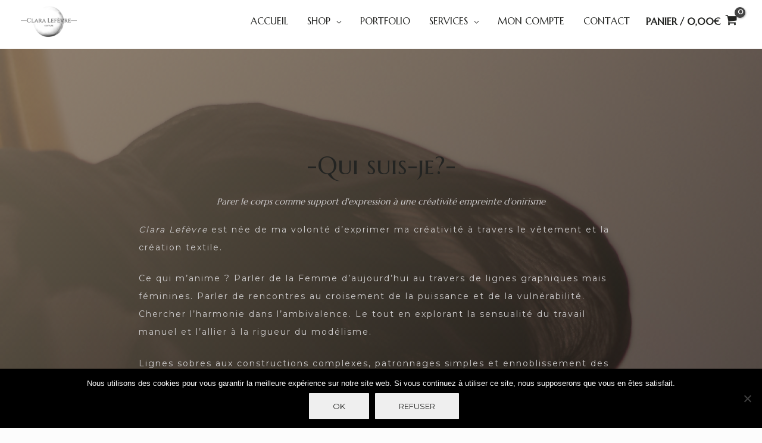

--- FILE ---
content_type: text/html; charset=UTF-8
request_url: https://claralefevre.com/a-propos/
body_size: 22509
content:
<!DOCTYPE html><html lang="fr-FR"><head><meta charset="UTF-8"><meta name="viewport" content="width=device-width, initial-scale=1"><link rel="profile" href="https://gmpg.org/xfn/11"><meta name='robots' content='index, follow, max-image-preview:large, max-snippet:-1, max-video-preview:-1' /><title>A Propos - Clara Lefèvre Couture</title><link rel="stylesheet" href="https://fonts.googleapis.com/css?family=Montserrat%3A400%2C%7CMarcellus%20SC%3A400%2C%7CMarcellus%3A400%7CMarcellus%3A400&display=swap" /><link rel="canonical" href="https://claralefevre.com/a-propos/" /><meta property="og:locale" content="fr_FR" /><meta property="og:type" content="article" /><meta property="og:title" content="A Propos - Clara Lefèvre Couture" /><meta property="og:description" content="-Qui suis-je?- Parer le corps comme support d&rsquo;expression à une créativité empreinte d&rsquo;onirisme Clara Lefèvre est née de ma volonté d’exprimer ma créativité à travers le vêtement et la création textile. Ce qui m’anime ? Parler de la Femme d’aujourd’hui au travers de lignes graphiques mais féminines. Parler de rencontres au croisement de la puissance et de &hellip; A Propos Lire la suite »" /><meta property="og:url" content="https://claralefevre.com/a-propos/" /><meta property="og:site_name" content="Clara Lefèvre Couture" /><meta property="article:publisher" content="https://www.facebook.com/ClaraLefevreCouture/" /><meta property="article:modified_time" content="2022-12-02T09:16:13+00:00" /><meta property="og:image" content="https://claralefevre.com/wp-content/uploads/2022/12/jouret.jpg" /><meta name="twitter:card" content="summary_large_image" /><meta name="twitter:label1" content="Durée de lecture estimée" /><meta name="twitter:data1" content="1 minute" /> <script type="application/ld+json" class="yoast-schema-graph">{"@context":"https://schema.org","@graph":[{"@type":"WebPage","@id":"https://claralefevre.com/a-propos/","url":"https://claralefevre.com/a-propos/","name":"A Propos - Clara Lefèvre Couture","isPartOf":{"@id":"https://claralefevre.com/#website"},"primaryImageOfPage":{"@id":"https://claralefevre.com/a-propos/#primaryimage"},"image":{"@id":"https://claralefevre.com/a-propos/#primaryimage"},"thumbnailUrl":"https://claralefevre.com/wp-content/uploads/2022/12/jouret.jpg","datePublished":"2019-12-19T10:07:16+00:00","dateModified":"2022-12-02T09:16:13+00:00","breadcrumb":{"@id":"https://claralefevre.com/a-propos/#breadcrumb"},"inLanguage":"fr-FR","potentialAction":[{"@type":"ReadAction","target":["https://claralefevre.com/a-propos/"]}]},{"@type":"ImageObject","inLanguage":"fr-FR","@id":"https://claralefevre.com/a-propos/#primaryimage","url":"https://claralefevre.com/wp-content/uploads/2022/12/jouret.jpg","contentUrl":"https://claralefevre.com/wp-content/uploads/2022/12/jouret.jpg","width":1536,"height":1152},{"@type":"BreadcrumbList","@id":"https://claralefevre.com/a-propos/#breadcrumb","itemListElement":[{"@type":"ListItem","position":1,"name":"Accueil","item":"https://claralefevre.com/"},{"@type":"ListItem","position":2,"name":"A Propos"}]},{"@type":"WebSite","@id":"https://claralefevre.com/#website","url":"https://claralefevre.com/","name":"Clara Lefèvre Couture","description":"Vêtements et accessoires uniques et sur mesure","publisher":{"@id":"https://claralefevre.com/#organization"},"potentialAction":[{"@type":"SearchAction","target":{"@type":"EntryPoint","urlTemplate":"https://claralefevre.com/?s={search_term_string}"},"query-input":"required name=search_term_string"}],"inLanguage":"fr-FR"},{"@type":"Organization","@id":"https://claralefevre.com/#organization","name":"Clara Lefèvre Couture","url":"https://claralefevre.com/","logo":{"@type":"ImageObject","inLanguage":"fr-FR","@id":"https://claralefevre.com/#/schema/logo/image/","url":"https://claralefevre.com/wp-content/uploads/2020/01/LOGO_V01.png","contentUrl":"https://claralefevre.com/wp-content/uploads/2020/01/LOGO_V01.png","width":512,"height":364,"caption":"Clara Lefèvre Couture"},"image":{"@id":"https://claralefevre.com/#/schema/logo/image/"},"sameAs":["https://www.facebook.com/ClaraLefevreCouture/","https://www.instagram.com/claralefevrecouture/","https://www.pinterest.fr/claralefevre/"]}]}</script> <link rel='dns-prefetch' href='//platform-api.sharethis.com' /><link rel='dns-prefetch' href='//fonts.googleapis.com' /><link rel='dns-prefetch' href='//www.googletagmanager.com' /><link href='https://fonts.gstatic.com' crossorigin rel='preconnect' /><link rel="alternate" type="application/rss+xml" title="Clara Lefèvre Couture &raquo; Flux" href="https://claralefevre.com/feed/" /><link rel="alternate" type="application/rss+xml" title="Clara Lefèvre Couture &raquo; Flux des commentaires" href="https://claralefevre.com/comments/feed/" /><style>img.wp-smiley,img.emoji{display:inline!important;border:none!important;box-shadow:none!important;height:1em!important;width:1em!important;margin:0 0.07em!important;vertical-align:-0.1em!important;background:none!important;padding:0!important}</style><link data-minify="1" rel='stylesheet' id='wc-stripe-blocks-checkout-style-css' href='https://claralefevre.com/wp-content/cache/min/1/wp-content/plugins/woocommerce-gateway-stripe/build/upe_blocks-d567d62f4fadcdfac3d57e465cf498bc.css' media='all' /><link rel='stylesheet' id='astra-theme-css-css' href='https://claralefevre.com/wp-content/themes/astra/assets/css/minified/style.min.css?ver=2.1.3' media='all' /><style id='astra-theme-css-inline-css'>html{font-size:87.5%}a,.page-title{color:#434343}a:hover,a:focus{color:#596639}body,button,input,select,textarea{font-family:'Montserrat',sans-serif;font-weight:400;font-size:14px;font-size:1rem}blockquote{color:#000}h1,.entry-content h1,.entry-content h1 a,h2,.entry-content h2,.entry-content h2 a,h3,.entry-content h3,.entry-content h3 a,h4,.entry-content h4,.entry-content h4 a,h5,.entry-content h5,.entry-content h5 a,h6,.entry-content h6,.entry-content h6 a,.site-title,.site-title a{font-family:'Marcellus SC',serif;font-weight:400}.site-title{font-size:35px;font-size:2.5rem}header .site-logo-img .custom-logo-link img{max-width:94px}.astra-logo-svg{width:94px}.ast-archive-description .ast-archive-title{font-size:40px;font-size:2.8571428571429rem}.site-header .site-description{font-size:15px;font-size:1.0714285714286rem}.entry-title{font-size:30px;font-size:2.1428571428571rem}.comment-reply-title{font-size:23px;font-size:1.6428571428571rem}.ast-comment-list #cancel-comment-reply-link{font-size:14px;font-size:1rem}h1,.entry-content h1,.entry-content h1 a{font-size:48px;font-size:3.4285714285714rem}h2,.entry-content h2,.entry-content h2 a{font-size:42px;font-size:3rem}h3,.entry-content h3,.entry-content h3 a{font-size:30px;font-size:2.1428571428571rem}h4,.entry-content h4,.entry-content h4 a{font-size:20px;font-size:1.4285714285714rem}h5,.entry-content h5,.entry-content h5 a{font-size:18px;font-size:1.2857142857143rem}h6,.entry-content h6,.entry-content h6 a{font-size:15px;font-size:1.0714285714286rem}.ast-single-post .entry-title,.page-title{font-size:30px;font-size:2.1428571428571rem}#secondary,#secondary button,#secondary input,#secondary select,#secondary textarea{font-size:14px;font-size:1rem}::selection{background-color:#434343;color:#fff}body,h1,.entry-title a,.entry-content h1,.entry-content h1 a,h2,.entry-content h2,.entry-content h2 a,h3,.entry-content h3,.entry-content h3 a,h4,.entry-content h4,.entry-content h4 a,h5,.entry-content h5,.entry-content h5 a,h6,.entry-content h6,.entry-content h6 a{color:#3a3a3a}.tagcloud a:hover,.tagcloud a:focus,.tagcloud a.current-item{color:#fff;border-color:#434343;background-color:#434343}.main-header-menu a,.ast-header-custom-item a{color:#3a3a3a}.main-header-menu li:hover>a,.main-header-menu li:hover>.ast-menu-toggle,.main-header-menu .ast-masthead-custom-menu-items a:hover,.main-header-menu li.focus>a,.main-header-menu li.focus>.ast-menu-toggle,.main-header-menu .current-menu-item>a,.main-header-menu .current-menu-ancestor>a,.main-header-menu .current_page_item>a,.main-header-menu .current-menu-item>.ast-menu-toggle,.main-header-menu .current-menu-ancestor>.ast-menu-toggle,.main-header-menu .current_page_item>.ast-menu-toggle{color:#434343}input:focus,input[type="text"]:focus,input[type="email"]:focus,input[type="url"]:focus,input[type="password"]:focus,input[type="reset"]:focus,input[type="search"]:focus,textarea:focus{border-color:#434343}input[type="radio"]:checked,input[type=reset],input[type="checkbox"]:checked,input[type="checkbox"]:hover:checked,input[type="checkbox"]:focus:checked,input[type=range]::-webkit-slider-thumb{border-color:#434343;background-color:#434343;box-shadow:none}.site-footer a:hover+.post-count,.site-footer a:focus+.post-count{background:#434343;border-color:#434343}.ast-small-footer{color:#232422}.ast-small-footer>.ast-footer-overlay{background-color:#e8e8e8}.ast-small-footer a{color:#84897d}.ast-small-footer a:hover{color:#d2d8cd}.footer-adv .footer-adv-overlay{border-top-style:solid;border-top-color:#d0cecf}.footer-adv .widget-title,.footer-adv .widget-title a{color:#232422}.footer-adv{color:#232422}.footer-adv a{color:#232422}.footer-adv .tagcloud a:hover,.footer-adv .tagcloud a.current-item{border-color:#232422;background-color:#232422}.footer-adv a:hover,.footer-adv .no-widget-text a:hover,.footer-adv a:focus,.footer-adv .no-widget-text a:focus{color:#84897d}.footer-adv .calendar_wrap #today,.footer-adv a:hover+.post-count{background-color:#232422}.footer-adv-overlay{background-color:#f3f3f4}.ast-comment-meta{line-height:1.666666667;font-size:11px;font-size:.78571428571429rem}.single .nav-links .nav-previous,.single .nav-links .nav-next,.single .ast-author-details .author-title,.ast-comment-meta{color:#434343}.menu-toggle,button,.ast-button,.button,input#submit,input[type="button"],input[type="submit"],input[type="reset"]{border-radius:1px;padding:10px 40px;color:#232422;border-color:#efefef;background-color:#efefef}button:focus,.menu-toggle:hover,button:hover,.ast-button:hover,.button:hover,input[type=reset]:hover,input[type=reset]:focus,input#submit:hover,input#submit:focus,input[type="button"]:hover,input[type="button"]:focus,input[type="submit"]:hover,input[type="submit"]:focus{color:#84897d;border-color:#d2d8cd;background-color:#d2d8cd}.entry-meta,.entry-meta *{line-height:1.45;color:#434343}.entry-meta a:hover,.entry-meta a:hover *,.entry-meta a:focus,.entry-meta a:focus *{color:#596639}.ast-404-layout-1 .ast-404-text{font-size:200px;font-size:14.285714285714rem}.widget-title{font-size:20px;font-size:1.4285714285714rem;color:#3a3a3a}#cat option,.secondary .calendar_wrap thead a,.secondary .calendar_wrap thead a:visited{color:#434343}.secondary .calendar_wrap #today,.ast-progress-val span{background:#434343}.secondary a:hover+.post-count,.secondary a:focus+.post-count{background:#434343;border-color:#434343}.calendar_wrap #today>a{color:#fff}.ast-pagination a,.page-links .page-link,.single .post-navigation a{color:#434343}.ast-pagination a:hover,.ast-pagination a:focus,.ast-pagination>span:hover:not(.dots),.ast-pagination>span.current,.page-links>.page-link,.page-links .page-link:hover,.post-navigation a:hover{color:#596639}.ast-header-break-point .ast-mobile-menu-buttons-minimal.menu-toggle{background:transparent;color:#eaeaea}.ast-header-break-point .ast-mobile-menu-buttons-outline.menu-toggle{background:transparent;border:1px solid #eaeaea;color:#eaeaea}.ast-header-break-point .ast-mobile-menu-buttons-fill.menu-toggle{background:#eaeaea;color:#000}.footer-adv .tagcloud a:hover,.footer-adv .tagcloud a.current-item{color:#fff}.footer-adv .calendar_wrap #today{color:#fff}@media (min-width:545px){.ast-page-builder-template .comments-area,.single.ast-page-builder-template .entry-header,.single.ast-page-builder-template .post-navigation{max-width:1240px;margin-left:auto;margin-right:auto}}body,.ast-separate-container{background-color:#fcfcfc}@media (max-width:768px){.ast-archive-description .ast-archive-title{font-size:40px}.entry-title{font-size:30px}h1,.entry-content h1,.entry-content h1 a{font-size:30px}h2,.entry-content h2,.entry-content h2 a{font-size:25px}h3,.entry-content h3,.entry-content h3 a{font-size:20px}.ast-single-post .entry-title,.page-title{font-size:30px}}@media (max-width:544px){.ast-archive-description .ast-archive-title{font-size:40px}.entry-title{font-size:30px}h1,.entry-content h1,.entry-content h1 a{font-size:30px}h2,.entry-content h2,.entry-content h2 a{font-size:25px}h3,.entry-content h3,.entry-content h3 a{font-size:20px}.ast-single-post .entry-title,.page-title{font-size:30px}}@media (max-width:768px){html{font-size:79.8%}}@media (max-width:544px){html{font-size:79.8%}}@media (min-width:769px){.ast-container{max-width:1240px}}@font-face{font-family:"Astra";src:url(https://claralefevre.com/wp-content/themes/astra/assets/fonts/astra.woff) format("woff"),url(https://claralefevre.com/wp-content/themes/astra/assets/fonts/astra.ttf) format("truetype"),url(https://claralefevre.com/wp-content/themes/astra/assets/fonts/astra.svg#astra) format("svg");font-weight:400;font-style:normal;font-display:fallback}@media (max-width:921px){.main-header-bar .main-header-bar-navigation{display:none}}.ast-desktop .main-header-menu.submenu-with-border .sub-menu,.ast-desktop .main-header-menu.submenu-with-border .children,.ast-desktop .main-header-menu.submenu-with-border .astra-full-megamenu-wrapper{border-color:#eaeaea}.ast-desktop .main-header-menu.submenu-with-border .sub-menu,.ast-desktop .main-header-menu.submenu-with-border .children{border-right-width:0;border-left-width:0;border-bottom-width:1px;border-style:solid}.ast-desktop .main-header-menu.submenu-with-border .sub-menu a,.ast-desktop .main-header-menu.submenu-with-border .children a{border-bottom-width:1px;border-style:solid;border-color:#eaeaea}@media (min-width:769px){.main-header-menu .sub-menu li.ast-left-align-sub-menu:hover>ul,.main-header-menu .sub-menu li.ast-left-align-sub-menu.focus>ul{margin-left:0}}.ast-small-footer{border-top-style:solid;border-top-width:0;border-top-color:#7a7a7a}@media (max-width:920px){.ast-404-layout-1 .ast-404-text{font-size:100px;font-size:7.1428571428571rem}}#masthead .ast-container,.ast-header-breadcrumb .ast-container{max-width:100%;padding-left:35px;padding-right:35px}@media (max-width:921px){#masthead .ast-container,.ast-header-breadcrumb .ast-container{padding-left:20px;padding-right:20px}}#masthead .ast-container,.ast-header-breadcrumb .ast-container{max-width:100%;padding-left:35px;padding-right:35px}@media (max-width:921px){#masthead .ast-container,.ast-header-breadcrumb .ast-container{padding-left:20px;padding-right:20px}}.ast-breadcrumbs .trail-browse,.ast-breadcrumbs .trail-items,.ast-breadcrumbs .trail-items li{display:inline-block;margin:0;padding:0;border:none;background:inherit;text-indent:0}.ast-breadcrumbs .trail-browse{font-size:inherit;font-style:inherit;font-weight:inherit;color:inherit}.ast-breadcrumbs .trail-items{list-style:none}.trail-items li::after{padding:0 .3em;content:"»"}.trail-items li:last-of-type::after{display:none}.ast-header-break-point .site-header{border-bottom-width:0}@media (min-width:769px){.main-header-bar{border-bottom-width:0}}.ast-flex{-webkit-align-content:center;-ms-flex-line-pack:center;align-content:center;-webkit-box-align:center;-webkit-align-items:center;-moz-box-align:center;-ms-flex-align:center;align-items:center}.main-header-bar{padding:1em 0}.ast-site-identity{padding:0}.header-main-layout-1 .ast-flex.main-header-container,.header-main-layout-3 .ast-flex.main-header-container{-webkit-align-content:center;-ms-flex-line-pack:center;align-content:center;-webkit-box-align:center;-webkit-align-items:center;-moz-box-align:center;-ms-flex-align:center;align-items:center}.header-main-layout-1 .ast-flex.main-header-container,.header-main-layout-3 .ast-flex.main-header-container{-webkit-align-content:center;-ms-flex-line-pack:center;align-content:center;-webkit-box-align:center;-webkit-align-items:center;-moz-box-align:center;-ms-flex-align:center;align-items:center}.ast-desktop .astra-menu-animation-slide-up>.menu-item>.astra-full-megamenu-wrapper,.ast-desktop .astra-menu-animation-slide-up>.menu-item>.sub-menu,.ast-desktop .astra-menu-animation-slide-up>.menu-item>.sub-menu .sub-menu{opacity:0;visibility:hidden;transform:translateY(.5em);transition:visibility .2s ease,transform .2s ease}.ast-desktop .astra-menu-animation-slide-up>.menu-item .menu-item.focus>.sub-menu,.ast-desktop .astra-menu-animation-slide-up>.menu-item .menu-item:hover>.sub-menu,.ast-desktop .astra-menu-animation-slide-up>.menu-item.focus>.astra-full-megamenu-wrapper,.ast-desktop .astra-menu-animation-slide-up>.menu-item.focus>.sub-menu,.ast-desktop .astra-menu-animation-slide-up>.menu-item:hover>.astra-full-megamenu-wrapper,.ast-desktop .astra-menu-animation-slide-up>.menu-item:hover>.sub-menu{opacity:1;visibility:visible;transform:translateY(0);transition:opacity .2s ease,visibility .2s ease,transform .2s ease}.ast-desktop .astra-menu-animation-slide-up>.full-width-mega.menu-item.focus>.astra-full-megamenu-wrapper,.ast-desktop .astra-menu-animation-slide-up>.full-width-mega.menu-item:hover>.astra-full-megamenu-wrapper{-js-display:flex;display:flex}.ast-desktop .astra-menu-animation-slide-down>.menu-item>.astra-full-megamenu-wrapper,.ast-desktop .astra-menu-animation-slide-down>.menu-item>.sub-menu,.ast-desktop .astra-menu-animation-slide-down>.menu-item>.sub-menu .sub-menu{opacity:0;visibility:hidden;transform:translateY(-.5em);transition:visibility .2s ease,transform .2s ease}.ast-desktop .astra-menu-animation-slide-down>.menu-item .menu-item.focus>.sub-menu,.ast-desktop .astra-menu-animation-slide-down>.menu-item .menu-item:hover>.sub-menu,.ast-desktop .astra-menu-animation-slide-down>.menu-item.focus>.astra-full-megamenu-wrapper,.ast-desktop .astra-menu-animation-slide-down>.menu-item.focus>.sub-menu,.ast-desktop .astra-menu-animation-slide-down>.menu-item:hover>.astra-full-megamenu-wrapper,.ast-desktop .astra-menu-animation-slide-down>.menu-item:hover>.sub-menu{opacity:1;visibility:visible;transform:translateY(0);transition:opacity .2s ease,visibility .2s ease,transform .2s ease}.ast-desktop .astra-menu-animation-slide-down>.full-width-mega.menu-item.focus>.astra-full-megamenu-wrapper,.ast-desktop .astra-menu-animation-slide-down>.full-width-mega.menu-item:hover>.astra-full-megamenu-wrapper{-js-display:flex;display:flex}.ast-desktop .astra-menu-animation-fade>.menu-item>.astra-full-megamenu-wrapper,.ast-desktop .astra-menu-animation-fade>.menu-item>.sub-menu,.ast-desktop .astra-menu-animation-fade>.menu-item>.sub-menu .sub-menu{opacity:0;visibility:hidden;transition:opacity ease-in-out .3s}.ast-desktop .astra-menu-animation-fade>.menu-item .menu-item.focus>.sub-menu,.ast-desktop .astra-menu-animation-fade>.menu-item .menu-item:hover>.sub-menu,.ast-desktop .astra-menu-animation-fade>.menu-item.focus>.astra-full-megamenu-wrapper,.ast-desktop .astra-menu-animation-fade>.menu-item.focus>.sub-menu,.ast-desktop .astra-menu-animation-fade>.menu-item:hover>.astra-full-megamenu-wrapper,.ast-desktop .astra-menu-animation-fade>.menu-item:hover>.sub-menu{opacity:1;visibility:visible;transition:opacity ease-in-out .3s}.ast-desktop .astra-menu-animation-fade>.full-width-mega.menu-item.focus>.astra-full-megamenu-wrapper,.ast-desktop .astra-menu-animation-fade>.full-width-mega.menu-item:hover>.astra-full-megamenu-wrapper{-js-display:flex;display:flex}</style><link rel='stylesheet' id='wp-block-library-css' href='https://claralefevre.com/wp-includes/css/dist/block-library/style.min.css?ver=6.2.8' media='all' /><link data-minify="1" rel='stylesheet' id='wc-blocks-vendors-style-css' href='https://claralefevre.com/wp-content/cache/min/1/wp-content/plugins/woocommerce/packages/woocommerce-blocks/build/wc-blocks-vendors-style-f85244c7bebf79c8e22eebdf5faaaaa8.css' media='all' /><link data-minify="1" rel='stylesheet' id='wc-blocks-style-css' href='https://claralefevre.com/wp-content/cache/min/1/wp-content/plugins/woocommerce/packages/woocommerce-blocks/build/wc-blocks-style-0cef6051c22a907e15124bfb04dfe8f5.css' media='all' /><link rel='stylesheet' id='classic-theme-styles-css' href='https://claralefevre.com/wp-includes/css/classic-themes.min.css?ver=6.2.8' media='all' /><style id='global-styles-inline-css'>body{--wp--preset--color--black:#000;--wp--preset--color--cyan-bluish-gray:#abb8c3;--wp--preset--color--white:#fff;--wp--preset--color--pale-pink:#f78da7;--wp--preset--color--vivid-red:#cf2e2e;--wp--preset--color--luminous-vivid-orange:#ff6900;--wp--preset--color--luminous-vivid-amber:#fcb900;--wp--preset--color--light-green-cyan:#7bdcb5;--wp--preset--color--vivid-green-cyan:#00d084;--wp--preset--color--pale-cyan-blue:#8ed1fc;--wp--preset--color--vivid-cyan-blue:#0693e3;--wp--preset--color--vivid-purple:#9b51e0;--wp--preset--gradient--vivid-cyan-blue-to-vivid-purple:linear-gradient(135deg,rgba(6,147,227,1) 0%,rgb(155,81,224) 100%);--wp--preset--gradient--light-green-cyan-to-vivid-green-cyan:linear-gradient(135deg,rgb(122,220,180) 0%,rgb(0,208,130) 100%);--wp--preset--gradient--luminous-vivid-amber-to-luminous-vivid-orange:linear-gradient(135deg,rgba(252,185,0,1) 0%,rgba(255,105,0,1) 100%);--wp--preset--gradient--luminous-vivid-orange-to-vivid-red:linear-gradient(135deg,rgba(255,105,0,1) 0%,rgb(207,46,46) 100%);--wp--preset--gradient--very-light-gray-to-cyan-bluish-gray:linear-gradient(135deg,rgb(238,238,238) 0%,rgb(169,184,195) 100%);--wp--preset--gradient--cool-to-warm-spectrum:linear-gradient(135deg,rgb(74,234,220) 0%,rgb(151,120,209) 20%,rgb(207,42,186) 40%,rgb(238,44,130) 60%,rgb(251,105,98) 80%,rgb(254,248,76) 100%);--wp--preset--gradient--blush-light-purple:linear-gradient(135deg,rgb(255,206,236) 0%,rgb(152,150,240) 100%);--wp--preset--gradient--blush-bordeaux:linear-gradient(135deg,rgb(254,205,165) 0%,rgb(254,45,45) 50%,rgb(107,0,62) 100%);--wp--preset--gradient--luminous-dusk:linear-gradient(135deg,rgb(255,203,112) 0%,rgb(199,81,192) 50%,rgb(65,88,208) 100%);--wp--preset--gradient--pale-ocean:linear-gradient(135deg,rgb(255,245,203) 0%,rgb(182,227,212) 50%,rgb(51,167,181) 100%);--wp--preset--gradient--electric-grass:linear-gradient(135deg,rgb(202,248,128) 0%,rgb(113,206,126) 100%);--wp--preset--gradient--midnight:linear-gradient(135deg,rgb(2,3,129) 0%,rgb(40,116,252) 100%);--wp--preset--duotone--dark-grayscale:url('#wp-duotone-dark-grayscale');--wp--preset--duotone--grayscale:url('#wp-duotone-grayscale');--wp--preset--duotone--purple-yellow:url('#wp-duotone-purple-yellow');--wp--preset--duotone--blue-red:url('#wp-duotone-blue-red');--wp--preset--duotone--midnight:url('#wp-duotone-midnight');--wp--preset--duotone--magenta-yellow:url('#wp-duotone-magenta-yellow');--wp--preset--duotone--purple-green:url('#wp-duotone-purple-green');--wp--preset--duotone--blue-orange:url('#wp-duotone-blue-orange');--wp--preset--font-size--small:13px;--wp--preset--font-size--medium:20px;--wp--preset--font-size--large:36px;--wp--preset--font-size--x-large:42px;--wp--preset--spacing--20:.44rem;--wp--preset--spacing--30:.67rem;--wp--preset--spacing--40:1rem;--wp--preset--spacing--50:1.5rem;--wp--preset--spacing--60:2.25rem;--wp--preset--spacing--70:3.38rem;--wp--preset--spacing--80:5.06rem;--wp--preset--shadow--natural:6px 6px 9px rgba(0,0,0,.2);--wp--preset--shadow--deep:12px 12px 50px rgba(0,0,0,.4);--wp--preset--shadow--sharp:6px 6px 0 rgba(0,0,0,.2);--wp--preset--shadow--outlined:6px 6px 0 -3px rgba(255,255,255,1),6px 6px rgba(0,0,0,1);--wp--preset--shadow--crisp:6px 6px 0 rgba(0,0,0,1)}:where(.is-layout-flex){gap:.5em}body .is-layout-flow>.alignleft{float:left;margin-inline-start:0;margin-inline-end:2em}body .is-layout-flow>.alignright{float:right;margin-inline-start:2em;margin-inline-end:0}body .is-layout-flow>.aligncenter{margin-left:auto!important;margin-right:auto!important}body .is-layout-constrained>.alignleft{float:left;margin-inline-start:0;margin-inline-end:2em}body .is-layout-constrained>.alignright{float:right;margin-inline-start:2em;margin-inline-end:0}body .is-layout-constrained>.aligncenter{margin-left:auto!important;margin-right:auto!important}body .is-layout-constrained>:where(:not(.alignleft):not(.alignright):not(.alignfull)){max-width:var(--wp--style--global--content-size);margin-left:auto!important;margin-right:auto!important}body .is-layout-constrained>.alignwide{max-width:var(--wp--style--global--wide-size)}body .is-layout-flex{display:flex}body .is-layout-flex{flex-wrap:wrap;align-items:center}body .is-layout-flex>*{margin:0}:where(.wp-block-columns.is-layout-flex){gap:2em}.has-black-color{color:var(--wp--preset--color--black)!important}.has-cyan-bluish-gray-color{color:var(--wp--preset--color--cyan-bluish-gray)!important}.has-white-color{color:var(--wp--preset--color--white)!important}.has-pale-pink-color{color:var(--wp--preset--color--pale-pink)!important}.has-vivid-red-color{color:var(--wp--preset--color--vivid-red)!important}.has-luminous-vivid-orange-color{color:var(--wp--preset--color--luminous-vivid-orange)!important}.has-luminous-vivid-amber-color{color:var(--wp--preset--color--luminous-vivid-amber)!important}.has-light-green-cyan-color{color:var(--wp--preset--color--light-green-cyan)!important}.has-vivid-green-cyan-color{color:var(--wp--preset--color--vivid-green-cyan)!important}.has-pale-cyan-blue-color{color:var(--wp--preset--color--pale-cyan-blue)!important}.has-vivid-cyan-blue-color{color:var(--wp--preset--color--vivid-cyan-blue)!important}.has-vivid-purple-color{color:var(--wp--preset--color--vivid-purple)!important}.has-black-background-color{background-color:var(--wp--preset--color--black)!important}.has-cyan-bluish-gray-background-color{background-color:var(--wp--preset--color--cyan-bluish-gray)!important}.has-white-background-color{background-color:var(--wp--preset--color--white)!important}.has-pale-pink-background-color{background-color:var(--wp--preset--color--pale-pink)!important}.has-vivid-red-background-color{background-color:var(--wp--preset--color--vivid-red)!important}.has-luminous-vivid-orange-background-color{background-color:var(--wp--preset--color--luminous-vivid-orange)!important}.has-luminous-vivid-amber-background-color{background-color:var(--wp--preset--color--luminous-vivid-amber)!important}.has-light-green-cyan-background-color{background-color:var(--wp--preset--color--light-green-cyan)!important}.has-vivid-green-cyan-background-color{background-color:var(--wp--preset--color--vivid-green-cyan)!important}.has-pale-cyan-blue-background-color{background-color:var(--wp--preset--color--pale-cyan-blue)!important}.has-vivid-cyan-blue-background-color{background-color:var(--wp--preset--color--vivid-cyan-blue)!important}.has-vivid-purple-background-color{background-color:var(--wp--preset--color--vivid-purple)!important}.has-black-border-color{border-color:var(--wp--preset--color--black)!important}.has-cyan-bluish-gray-border-color{border-color:var(--wp--preset--color--cyan-bluish-gray)!important}.has-white-border-color{border-color:var(--wp--preset--color--white)!important}.has-pale-pink-border-color{border-color:var(--wp--preset--color--pale-pink)!important}.has-vivid-red-border-color{border-color:var(--wp--preset--color--vivid-red)!important}.has-luminous-vivid-orange-border-color{border-color:var(--wp--preset--color--luminous-vivid-orange)!important}.has-luminous-vivid-amber-border-color{border-color:var(--wp--preset--color--luminous-vivid-amber)!important}.has-light-green-cyan-border-color{border-color:var(--wp--preset--color--light-green-cyan)!important}.has-vivid-green-cyan-border-color{border-color:var(--wp--preset--color--vivid-green-cyan)!important}.has-pale-cyan-blue-border-color{border-color:var(--wp--preset--color--pale-cyan-blue)!important}.has-vivid-cyan-blue-border-color{border-color:var(--wp--preset--color--vivid-cyan-blue)!important}.has-vivid-purple-border-color{border-color:var(--wp--preset--color--vivid-purple)!important}.has-vivid-cyan-blue-to-vivid-purple-gradient-background{background:var(--wp--preset--gradient--vivid-cyan-blue-to-vivid-purple)!important}.has-light-green-cyan-to-vivid-green-cyan-gradient-background{background:var(--wp--preset--gradient--light-green-cyan-to-vivid-green-cyan)!important}.has-luminous-vivid-amber-to-luminous-vivid-orange-gradient-background{background:var(--wp--preset--gradient--luminous-vivid-amber-to-luminous-vivid-orange)!important}.has-luminous-vivid-orange-to-vivid-red-gradient-background{background:var(--wp--preset--gradient--luminous-vivid-orange-to-vivid-red)!important}.has-very-light-gray-to-cyan-bluish-gray-gradient-background{background:var(--wp--preset--gradient--very-light-gray-to-cyan-bluish-gray)!important}.has-cool-to-warm-spectrum-gradient-background{background:var(--wp--preset--gradient--cool-to-warm-spectrum)!important}.has-blush-light-purple-gradient-background{background:var(--wp--preset--gradient--blush-light-purple)!important}.has-blush-bordeaux-gradient-background{background:var(--wp--preset--gradient--blush-bordeaux)!important}.has-luminous-dusk-gradient-background{background:var(--wp--preset--gradient--luminous-dusk)!important}.has-pale-ocean-gradient-background{background:var(--wp--preset--gradient--pale-ocean)!important}.has-electric-grass-gradient-background{background:var(--wp--preset--gradient--electric-grass)!important}.has-midnight-gradient-background{background:var(--wp--preset--gradient--midnight)!important}.has-small-font-size{font-size:var(--wp--preset--font-size--small)!important}.has-medium-font-size{font-size:var(--wp--preset--font-size--medium)!important}.has-large-font-size{font-size:var(--wp--preset--font-size--large)!important}.has-x-large-font-size{font-size:var(--wp--preset--font-size--x-large)!important}.wp-block-navigation a:where(:not(.wp-element-button)){color:inherit}:where(.wp-block-columns.is-layout-flex){gap:2em}.wp-block-pullquote{font-size:1.5em;line-height:1.6}</style><link data-minify="1" rel='stylesheet' id='ultimate-icons-css' href='https://claralefevre.com/wp-content/cache/min/1/wp-content/uploads/bb-plugin/icons/ultimate-icons/style-34d7ba63d5ec2c8ee47088d6fbb0c17c.css' media='all' /><link data-minify="1" rel='stylesheet' id='fl-builder-layout-922-css' href='https://claralefevre.com/wp-content/cache/min/1/wp-content/uploads/bb-plugin/cache/922-layout-dca019eb3f4c79fea04902b08d0eed8f.css' media='all' /><link rel='stylesheet' id='cookie-notice-front-css' href='https://claralefevre.com/wp-content/plugins/cookie-notice/css/front.min.css?ver=2.5.9' media='all' /><link rel='stylesheet' id='woocommerce-layout-css' href='https://claralefevre.com/wp-content/themes/astra/assets/css/minified/compatibility/woocommerce/woocommerce-layout.min.css?ver=2.1.3' media='all' /><link rel='stylesheet' id='woocommerce-smallscreen-css' href='https://claralefevre.com/wp-content/themes/astra/assets/css/minified/compatibility/woocommerce/woocommerce-smallscreen.min.css?ver=2.1.3' media='only screen and (max-width: 768px)' /><link rel='stylesheet' id='woocommerce-general-css' href='https://claralefevre.com/wp-content/themes/astra/assets/css/minified/compatibility/woocommerce/woocommerce.min.css?ver=2.1.3' media='all' /><style id='woocommerce-general-inline-css'>.woocommerce span.onsale,.wc-block-grid__product .wc-block-grid__product-onsale{background-color:#434343;color:#fff}.woocommerce a.button,.woocommerce button.button,.woocommerce .woocommerce-message a.button,.woocommerce #respond input#submit.alt,.woocommerce a.button.alt,.woocommerce button.button.alt,.woocommerce input.button.alt,.woocommerce input.button,.woocommerce input.button:disabled,.woocommerce input.button:disabled[disabled],.woocommerce input.button:disabled:hover,.woocommerce input.button:disabled[disabled]:hover,.woocommerce #respond input#submit,.woocommerce button.button.alt.disabled,.wc-block-grid__products .wc-block-grid__product .wp-block-button__link,.wc-block-grid__product-onsale{color:#232422;border-color:#efefef;background-color:#efefef}.woocommerce a.button:hover,.woocommerce button.button:hover,.woocommerce .woocommerce-message a.button:hover,.woocommerce #respond input#submit:hover,.woocommerce #respond input#submit.alt:hover,.woocommerce a.button.alt:hover,.woocommerce button.button.alt:hover,.woocommerce input.button.alt:hover,.woocommerce input.button:hover,.woocommerce button.button.alt.disabled:hover,.wc-block-grid__products .wc-block-grid__product .wp-block-button__link:hover{color:#84897d;border-color:#d2d8cd;background-color:#d2d8cd}.woocommerce-message,.woocommerce-info{border-top-color:#434343}.woocommerce-message::before,.woocommerce-info::before{color:#434343}.woocommerce ul.products li.product .price,.woocommerce div.product p.price,.woocommerce div.product span.price,.widget_layered_nav_filters ul li.chosen a,.woocommerce-page ul.products li.product .ast-woo-product-category,.wc-layered-nav-rating a{color:#3a3a3a}.woocommerce nav.woocommerce-pagination ul,.woocommerce nav.woocommerce-pagination ul li{border-color:#434343}.woocommerce nav.woocommerce-pagination ul li a:focus,.woocommerce nav.woocommerce-pagination ul li a:hover,.woocommerce nav.woocommerce-pagination ul li span.current{background:#434343;color:#232422}.woocommerce-MyAccount-navigation-link.is-active a{color:#596639}.woocommerce .widget_price_filter .ui-slider .ui-slider-range,.woocommerce .widget_price_filter .ui-slider .ui-slider-handle{background-color:#434343}.woocommerce a.button,.woocommerce button.button,.woocommerce .woocommerce-message a.button,.woocommerce #respond input#submit.alt,.woocommerce a.button.alt,.woocommerce button.button.alt,.woocommerce input.button.alt,.woocommerce input.button,.woocommerce-cart table.cart td.actions .button,.woocommerce form.checkout_coupon .button,.woocommerce #respond input#submit,.wc-block-grid__products .wc-block-grid__product .wp-block-button__link{border-radius:1px;padding:10px 40px}.woocommerce .star-rating,.woocommerce .comment-form-rating .stars a,.woocommerce .star-rating::before{color:#434343}.woocommerce div.product .woocommerce-tabs ul.tabs li.active:before{background:#434343}.ast-site-header-cart a{color:#3a3a3a}.ast-site-header-cart a:focus,.ast-site-header-cart a:hover,.ast-site-header-cart .current-menu-item a{color:#434343}.ast-cart-menu-wrap .count,.ast-cart-menu-wrap .count:after{border-color:#434343;color:#434343}.ast-cart-menu-wrap:hover .count{color:#fff;background-color:#434343}.ast-site-header-cart .widget_shopping_cart .total .woocommerce-Price-amount{color:#434343}.woocommerce a.remove:hover,.ast-woocommerce-cart-menu .main-header-menu .woocommerce-custom-menu-item li:hover>a.remove:hover{color:#434343;border-color:#434343;background-color:#fff}.ast-site-header-cart .widget_shopping_cart .buttons .button.checkout,.woocommerce .widget_shopping_cart .woocommerce-mini-cart__buttons .checkout.wc-forward{color:#84897d;border-color:#d2d8cd;background-color:#d2d8cd}.site-header .ast-site-header-cart-data .button.wc-forward,.site-header .ast-site-header-cart-data .button.wc-forward:hover{color:#232422}.below-header-user-select .ast-site-header-cart .widget,.ast-above-header-section .ast-site-header-cart .widget a,.below-header-user-select .ast-site-header-cart .widget_shopping_cart a{color:#3a3a3a}.below-header-user-select .ast-site-header-cart .widget_shopping_cart a:hover,.ast-above-header-section .ast-site-header-cart .widget_shopping_cart a:hover,.below-header-user-select .ast-site-header-cart .widget_shopping_cart a.remove:hover,.ast-above-header-section .ast-site-header-cart .widget_shopping_cart a.remove:hover{color:#434343}</style><style id='woocommerce-inline-inline-css'>.woocommerce form .form-row .required{visibility:visible}</style><link rel='stylesheet' id='astra-addon-css-0-css' href='https://claralefevre.com/wp-content/plugins/astra-addon/addons/blog-pro/assets/css/minified/style.min.css?ver=2.1.4' media='all' /><link rel='stylesheet' id='astra-addon-css-1-css' href='https://claralefevre.com/wp-content/plugins/astra-addon/addons/blog-pro/assets/css/minified/blog-layout-1.min.css?ver=2.1.4' media='all' /><link rel='stylesheet' id='astra-addon-css-2-css' href='https://claralefevre.com/wp-content/plugins/astra-addon/addons/advanced-hooks/assets/css/minified/astra-hooks-sticky-header-footer.min.css?ver=2.1.4' media='all' /><link rel='stylesheet' id='astra-addon-css-3-css' href='https://claralefevre.com/wp-content/plugins/astra-addon/addons/advanced-hooks/assets/css/minified/style.min.css?ver=2.1.4' media='all' /><link rel='stylesheet' id='astra-addon-css-4-css' href='https://claralefevre.com/wp-content/plugins/astra-addon/addons/advanced-footer/assets/css/minified/style.min.css?ver=2.1.4' media='all' /><link rel='stylesheet' id='astra-addon-css-5-css' href='https://claralefevre.com/wp-content/plugins/astra-addon/addons/advanced-footer/assets/css/minified/layout-4.min.css?ver=2.1.4' media='all' /><link rel='stylesheet' id='astra-addon-css-6-css' href='https://claralefevre.com/wp-content/plugins/astra-addon/addons/mobile-header/assets/css/minified/fullscreen-menu-common.min.css?ver=2.1.4' media='all' /><link rel='stylesheet' id='astra-addon-css-7-css' href='https://claralefevre.com/wp-content/plugins/astra-addon/addons/mobile-header/assets/css/minified/primary-menu-fullscreen.min.css?ver=2.1.4' media='all' /><link rel='stylesheet' id='astra-addon-css-8-css' href='https://claralefevre.com/wp-content/plugins/astra-addon/addons/header-sections/assets/css/minified/style.min.css?ver=2.1.4' media='all' /><link rel='stylesheet' id='astra-addon-css-9-css' href='https://claralefevre.com/wp-content/plugins/astra-addon/addons/site-layouts/assets/css/minified/style.min.css?ver=2.1.4' media='all' /><link rel='stylesheet' id='astra-addon-css-10-css' href='https://claralefevre.com/wp-content/plugins/astra-addon/addons/sticky-header/assets/css/minified/style.min.css?ver=2.1.4' media='all' /><link rel='stylesheet' id='astra-addon-css-11-css' href='https://claralefevre.com/wp-content/plugins/astra-addon/addons/scroll-to-top/assets/css/minified/style.min.css?ver=2.1.4' media='all' /><link rel='stylesheet' id='astra-addon-css-12-css' href='https://claralefevre.com/wp-content/plugins/astra-addon/addons/woocommerce/assets/css/minified/style.min.css?ver=2.1.4' media='all' /><link rel='stylesheet' id='astra-addon-css-13-css' href='https://claralefevre.com/wp-content/plugins/astra-addon/addons/woocommerce/assets/css/minified/add-to-cart-quantity-btn.min.css?ver=2.1.4' media='all' /><link rel='stylesheet' id='astra-addon-css-14-css' href='https://claralefevre.com/wp-content/plugins/astra-addon/addons/woocommerce/assets/css/minified/quick-view.min.css?ver=2.1.4' media='all' /><link rel='stylesheet' id='astra-addon-css-15-css' href='https://claralefevre.com/wp-content/plugins/astra-addon/addons/nav-menu/assets/css/minified/mega-menu.min.css?ver=2.1.4' media='all' /><link rel='stylesheet' id='astra-addon-css-css' href='https://claralefevre.com/wp-content/plugins/astra-addon/addons/advanced-search/assets/css/minified/style.min.css?ver=2.1.4' media='all' /><style id='astra-addon-css-inline-css'>.ast-article-post .ast-date-meta .posted-on,.ast-article-post .ast-date-meta .posted-on *{background:#434343;color:#fff}.ast-article-post .ast-date-meta .posted-on .date-month,.ast-article-post .ast-date-meta .posted-on .date-year{color:#fff}.ast-load-more:hover{color:#fff;border-color:#434343;background-color:#434343}.ast-loader>div{background-color:#434343}h1,.entry-content h1{color:#181915}.ast-small-footer{color:#232422}.ast-small-footer a{color:#84897d}.ast-small-footer a:hover{color:#d2d8cd}.ast-separate-container .blog-layout-1,.ast-separate-container .blog-layout-2,.ast-separate-container .blog-layout-3{background-color:transparent;background-image:none}.ast-separate-container .ast-article-post{background-color:#fff}.ast-separate-container .ast-article-single,.ast-separate-container .comment-respond,.ast-separate-container .ast-comment-list li,.ast-separate-container .ast-woocommerce-container,.ast-separate-container .error-404,.ast-separate-container .no-results,.single.ast-separate-container .ast-author-meta,.ast-separate-container .related-posts-title-wrapper,.ast-separate-container.ast-two-container #secondary .widget,.ast-separate-container .comments-count-wrapper,.ast-box-layout.ast-plain-container .site-content,.ast-padded-layout.ast-plain-container .site-content{background-color:#fff}.main-header-bar{background-color:#fff;background-image:none}.main-header-menu .current-menu-item>a,.main-header-menu .current-menu-ancestor>a,.main-header-menu .current_page_item>a{color:#84897d}.main-header-menu a:hover,.ast-header-custom-item a:hover,.main-header-menu li:hover>a,.main-header-menu li.focus>a{color:#d2d8cd}.main-header-menu .ast-masthead-custom-menu-items a:hover,.main-header-menu li:hover>.ast-menu-toggle,.main-header-menu li.focus>.ast-menu-toggle{color:#d2d8cd}.main-header-menu,.main-header-menu a,.ast-header-custom-item,.ast-header-custom-item a,.ast-masthead-custom-menu-items,.ast-masthead-custom-menu-items a{color:#232422}.main-header-menu .sub-menu,.main-header-menu .sub-menu a,.main-header-menu .children a{color:#232422}.main-header-menu .sub-menu a:hover,.main-header-menu .children a:hover,.main-header-menu .sub-menu li:hover>a,.main-header-menu .children li:hover>a,.main-header-menu .sub-menu li.focus>a,.main-header-menu .children li.focus>a{color:#d2d8cd}.main-header-menu .sub-menu li:hover>.ast-menu-toggle,.main-header-menu .sub-menu li.focus>.ast-menu-toggle{color:#d2d8cd}.main-header-menu .sub-menu li.current-menu-item>a,.main-header-menu .children li.current_page_item>a,.main-header-menu .sub-menu li.current-menu-ancestor>a,.main-header-menu .children li.current_page_ancestor>a,.main-header-menu .sub-menu li.current_page_item>a,.ast-header-break-point .main-header-menu .sub-menu li.current-menu-item>a,.ast-header-break-point .main-header-menu .sub-menu li.current_page_item>a,.main-header-menu .children li.current_page_item>a,.ast-desktop .ast-mega-menu-enabled.main-header-menu .sub-menu .menu-item-heading.current_page_item{color:#84897d}.ast-header-break-point .main-header-menu{background-color:#fff}.footer-adv .widget-title,.footer-adv .widget-title a{color:#232422}.footer-adv{color:#232422}.footer-adv a{color:#232422}.footer-adv .tagcloud a:hover,.footer-adv .tagcloud a.current-item{border-color:#232422;background-color:#232422}.footer-adv a:hover,.footer-adv .no-widget-text a:hover,.footer-adv a:focus,.footer-adv .no-widget-text a:focus{color:#84897d}.footer-adv .calendar_wrap #today,.footer-adv a:hover+.post-count{background-color:#232422}.footer-adv .widget-title,.footer-adv .widget-title a.rsswidget,.ast-no-widget-row .widget-title{font-family:'Marcellus SC',serif;font-size:14px;font-size:1rem;line-height:1;text-transform:inherit}.footer-adv .widget>*:not(.widget-title){font-family:'Montserrat',sans-serif;font-size:12px;font-size:.85714285714286rem;line-height:2;text-transform:uppercase}.footer-adv-overlay{padding-top:010px;padding-bottom:0010px}.footer-adv .tagcloud a:hover,.footer-adv .tagcloud a.current-item{color:#fff}.footer-adv .calendar_wrap #today{color:#fff}.ast-header-break-point .main-header-bar{background-color:#fff;background-image:none}.ast-header-break-point .main-header-menu,.ast-header-break-point .main-header-menu a,.ast-header-break-point .main-header-menu li.focus>.ast-menu-toggle,.ast-header-break-point .main-header-menu .current-menu-item>.ast-menu-toggle,.ast-header-break-point .main-header-menu .current-menu-ancestor>.ast-menu-toggle,.ast-header-break-point .main-header-menu .current_page_item>.ast-menu-toggle,.ast-header-break-point .ast-header-custom-item,.ast-header-break-point .ast-header-custom-item a,.ast-header-break-point .ast-masthead-custom-menu-items,.ast-header-break-point .ast-masthead-custom-menu-items a,.ast-header-break-point .ast-masthead-custom-menu-items .ast-inline-search form .ast-header-break-point .ast-below-header-merged-responsive .below-header-user-select,.ast-header-break-point .ast-above-header-menu-items,.ast-header-break-point .ast-above-header-menu-items a,.ast-header-break-point .ast-below-header-menu-items,.ast-header-break-point .ast-below-header-menu-items a,.ast-header-break-point .ast-below-header-merged-responsive .below-header-user-select .widget,.ast-header-break-point .ast-below-header-merged-responsive .below-header-user-select .widget-title{color:#232422}.ast-header-break-point .ast-masthead-custom-menu-items .ast-inline-search form{border-color:#232422}.ast-header-break-point .main-header-menu .ast-masthead-custom-menu-items a:hover,.ast-header-break-point .main-header-menu li:hover>.ast-menu-toggle,.ast-header-break-point .main-header-menu li.focus>.ast-menu-toggle{color:#d2d8cd}.ast-header-break-point .main-header-menu li.current-menu-item>.ast-menu-toggle,.ast-header-break-point .main-header-menu li.current-menu-ancestor>.ast-menu-toggle,.ast-header-break-point .main-header-menu li.current_page_item>.ast-menu-toggle,.ast-header-break-point .main-header-menu li.current-menu-item>a,.ast-header-break-point .main-header-menu li.current-menu-ancestor>a,.ast-header-break-point .main-header-menu li.current_page_item>a{color:#84897d}.ast-header-break-point .main-header-menu .sub-menu,.ast-header-break-point .main-header-menu .sub-menu a,.ast-header-break-point .main-header-menu .children a,.ast-header-break-point .ast-header-sections-navigation .sub-menu a,.ast-header-break-point .ast-above-header-menu-items .sub-menu a,.ast-header-break-point .ast-below-header-menu-items .sub-menu a{color:#232422}.ast-header-break-point .main-header-menu ul a{color:#232422}.ast-header-break-point .main-header-menu ul a:hover,.ast-header-break-point .main-header-menu ul a:focus{color:#d2d8cd}.ast-fullscreen-menu-overlay .main-header-menu li.current-menu-item>a,.ast-fullscreen-menu-overlay .main-header-menu li.current-menu-ancestor>a,.ast-fullscreen-menu-overlay .main-header-menu li.current_page_item>a{background-color:transparent}.ast-fullscreen-menu-overlay .main-header-menu a:hover,.ast-fullscreen-menu-overlay .ast-header-custom-item a:hover,.ast-fullscreen-menu-overlay .main-header-menu li:hover>a,.ast-fullscreen-menu-overlay .main-header-menu li.focus>a,.ast-fullscreen-menu-overlay .ast-header-break-point .ast-header-sections-navigation a:hover,.ast-fullscreen-menu-overlay .ast-header-break-point .ast-header-sections-navigation a:focus{background-color:transparent;color:#d2d8cd}.ast-fullscreen-menu-overlay .main-header-menu .sub-menu a:hover,.ast-fullscreen-menu-overlay .main-header-menu .children a:hover,.ast-fullscreen-menu-overlay .main-header-menu .sub-menu li:hover>a,.ast-fullscreen-menu-overlay .main-header-menu .children li:hover>a,.ast-fullscreen-menu-overlay .main-header-menu .sub-menu li.focus>a,.ast-fullscreen-menu-overlay .main-header-menu .children li.focus>a,.ast-fullscreen-menu-overlay .ast-header-sections-navigation .sub-menu a:hover,.ast-fullscreen-menu-overlay .ast-above-header-menu-items .sub-menu a:hover,.ast-fullscreen-menu-overlay .ast-below-header-menu-items .sub-menu a:hover{background-color:transparent;color:#d2d8cd}.ast-fullscreen-menu-overlay .main-header-menu .sub-menu li.current-menu-item>a,.ast-fullscreen-menu-overlay .main-header-menu .children li.current_page_item>a,.ast-fullscreen-menu-overlay .main-header-menu .sub-menu li.current-menu-ancestor>a,.ast-fullscreen-menu-overlay .main-header-menu .children li.current_page_ancestor>a,.ast-fullscreen-menu-overlay .main-header-menu .sub-menu li.current_page_item>a,.ast-fullscreen-menu-overlay .main-header-menu .children li.current_page_item>a,.ast-fullscreen-menu-overlay .ast-header-sections-navigation .sub-menu li.current-menu-item>a,.ast-fullscreen-menu-overlay .ast-above-header-menu-items .sub-menu li.current-menu-item>a,.ast-fullscreen-menu-overlay .ast-below-header-menu-items .sub-menu li.current-menu-item>a{background-color:transparent;color:#84897d}.ast-fullscreen-menu-overlay .ast-header-break-point .main-header-menu a:hover,.ast-fullscreen-menu-overlay .ast-header-break-point .ast-header-custom-item a:hover,.ast-fullscreen-menu-overlay .ast-header-break-point .main-header-menu li:hover>a,.ast-fullscreen-menu-overlay .ast-header-break-point .main-header-menu li.focus>a{background-color:transparent}.ast-fullscreen-menu-overlay .ast-header-break-point .main-header-menu li.current-menu-item>a,.ast-fullscreen-menu-overlay .ast-header-break-point .main-header-menu li.current-menu-ancestor>a,.ast-fullscreen-menu-overlay .ast-header-break-point .main-header-menu li.current_page_item>a{background-color:transparent}.ast-fullscreen-menu-overlay .ast-header-break-point .main-header-menu a,.ast-fullscreen-menu-overlay .ast-header-break-point .ast-header-custom-item a,.ast-fullscreen-menu-overlay .ast-header-break-point .main-header-menu li>a,.ast-fullscreen-menu-overlay .ast-header-break-point .main-header-menu li.focus>a{background-color:transparent}.ast-fullscreen-menu-overlay .ast-header-break-point .main-header-menu ul a:hover,.ast-fullscreen-menu-overlay .ast-header-break-point .main-header-menu ul a:focus{background-color:transparent}.ast-fullscreen-menu-overlay .ast-header-break-point .main-header-menu .sub-menu li.current-menu-item>a,.ast-fullscreen-menu-overlay .ast-header-break-point .main-header-menu .children li.current_page_item>a,.ast-fullscreen-menu-overlay .ast-header-break-point .main-header-menu .sub-menu li.current-menu-ancestor>a,.ast-fullscreen-menu-overlay .ast-header-break-point .main-header-menu .children li.current_page_ancestor>a,.ast-fullscreen-menu-overlay .ast-header-break-point .main-header-menu .sub-menu li.current_page_item>a,.ast-fullscreen-menu-overlay .ast-header-break-point .main-header-menu .children li.current_page_item>a,.ast-fullscreen-menu-overlay .ast-header-break-point .ast-header-sections-navigation .sub-menu li.current-menu-item>a,.ast-fullscreen-menu-overlay .ast-header-break-point .ast-above-header-menu-items .sub-menu li.current-menu-item>a,.ast-fullscreen-menu-overlay .ast-header-break-point .ast-below-header-menu-items .sub-menu li.current-menu-item>a{background-color:transparent}.ast-fullscreen-menu-enable.ast-header-break-point .main-header-bar-navigation .close{color:#232422}.ast-fullscreen-menu-enable.ast-header-break-point .main-header-bar-navigation #site-navigation,.ast-fullscreen-menu-enable.ast-header-break-point.admin-bar.ast-admin-bar-visible .ast-primary-menu-disabled .ast-header-custom-item .ast-merge-header-navigation-wrap{background-color:#fff;background-image:none}@media (max-width:768px){.ast-fullscreen-menu-overlay .main-header-menu li.current-menu-item>a,.ast-fullscreen-menu-overlay .main-header-menu li.current-menu-ancestor>a,.ast-fullscreen-menu-overlay .main-header-menu li.current_page_item>a{background-color:transparent}.ast-fullscreen-menu-overlay .main-header-menu a:hover,.ast-fullscreen-menu-overlay .ast-header-custom-item a:hover,.ast-fullscreen-menu-overlay .main-header-menu li:hover>a,.ast-fullscreen-menu-overlay .main-header-menu li.focus>a,.ast-fullscreen-menu-overlay .ast-header-break-point .ast-header-sections-navigation a:hover,.ast-fullscreen-menu-overlay .ast-header-break-point .ast-header-sections-navigation a:focus{background-color:transparent}.ast-fullscreen-menu-overlay .main-header-menu .sub-menu a:hover,.ast-fullscreen-menu-overlay .main-header-menu .children a:hover,.ast-fullscreen-menu-overlay .main-header-menu .sub-menu li:hover>a,.ast-fullscreen-menu-overlay .main-header-menu .children li:hover>a,.ast-fullscreen-menu-overlay .main-header-menu .sub-menu li.focus>a,.ast-fullscreen-menu-overlay .main-header-menu .children li.focus>a,.ast-fullscreen-menu-overlay .ast-header-sections-navigation .sub-menu a:hover,.ast-fullscreen-menu-overlay .ast-above-header-menu-items .sub-menu a:hover,.ast-fullscreen-menu-overlay .ast-below-header-menu-items .sub-menu a:hover{background-color:transparent}.ast-fullscreen-menu-overlay .main-header-menu .sub-menu li.current-menu-item>a,.ast-fullscreen-menu-overlay .main-header-menu .children li.current_page_item>a,.ast-fullscreen-menu-overlay .main-header-menu .sub-menu li.current-menu-ancestor>a,.ast-fullscreen-menu-overlay .main-header-menu .children li.current_page_ancestor>a,.ast-fullscreen-menu-overlay .main-header-menu .sub-menu li.current_page_item>a,.ast-fullscreen-menu-overlay .main-header-menu .children li.current_page_item>a,.ast-fullscreen-menu-overlay .ast-header-sections-navigation .sub-menu li.current-menu-item>a,.ast-fullscreen-menu-overlay .ast-above-header-menu-items .sub-menu li.current-menu-item>a,.ast-fullscreen-menu-overlay .ast-below-header-menu-items .sub-menu li.current-menu-item>a{background-color:transparent}.ast-fullscreen-menu-overlay .ast-header-break-point .main-header-menu a:hover,.ast-fullscreen-menu-overlay .ast-header-break-point .ast-header-custom-item a:hover,.ast-fullscreen-menu-overlay .ast-header-break-point .main-header-menu li:hover>a,.ast-fullscreen-menu-overlay .ast-header-break-point .main-header-menu li.focus>a{background-color:transparent}.ast-fullscreen-menu-overlay .ast-header-break-point .main-header-menu li.current-menu-item>a,.ast-fullscreen-menu-overlay .ast-header-break-point .main-header-menu li.current-menu-ancestor>a,.ast-fullscreen-menu-overlay .ast-header-break-point .main-header-menu li.current_page_item>a{background-color:transparent}.ast-fullscreen-menu-overlay .ast-header-break-point .main-header-menu a,.ast-fullscreen-menu-overlay .ast-header-break-point .ast-header-custom-item a,.ast-fullscreen-menu-overlay .ast-header-break-point .main-header-menu li>a,.ast-fullscreen-menu-overlay .ast-header-break-point .main-header-menu li.focus>a{background-color:transparent}.ast-fullscreen-menu-overlay .ast-header-break-point .main-header-menu ul a:hover,.ast-fullscreen-menu-overlay .ast-header-break-point .main-header-menu ul a:focus{background-color:transparent}.ast-fullscreen-menu-overlay .ast-header-break-point .main-header-menu .sub-menu li.current-menu-item>a,.ast-fullscreen-menu-overlay .ast-header-break-point .main-header-menu .children li.current_page_item>a,.ast-fullscreen-menu-overlay .ast-header-break-point .main-header-menu .sub-menu li.current-menu-ancestor>a,.ast-fullscreen-menu-overlay .ast-header-break-point .main-header-menu .children li.current_page_ancestor>a,.ast-fullscreen-menu-overlay .ast-header-break-point .main-header-menu .sub-menu li.current_page_item>a,.ast-fullscreen-menu-overlay .ast-header-break-point .main-header-menu .children li.current_page_item>a,.ast-fullscreen-menu-overlay .ast-header-break-point .ast-header-sections-navigation .sub-menu li.current-menu-item>a,.ast-fullscreen-menu-overlay .ast-header-break-point .ast-above-header-menu-items .sub-menu li.current-menu-item>a,.ast-fullscreen-menu-overlay .ast-header-break-point .ast-below-header-menu-items .sub-menu li.current-menu-item>a{background-color:transparent}}@media (max-width:544px){.ast-fullscreen-menu-overlay .main-header-menu li.current-menu-item>a,.ast-fullscreen-menu-overlay .main-header-menu li.current-menu-ancestor>a,.ast-fullscreen-menu-overlay .main-header-menu li.current_page_item>a{background-color:transparent}.ast-fullscreen-menu-overlay .main-header-menu a:hover,.ast-fullscreen-menu-overlay .ast-header-custom-item a:hover,.ast-fullscreen-menu-overlay .main-header-menu li:hover>a,.ast-fullscreen-menu-overlay .main-header-menu li.focus>a,.ast-fullscreen-menu-overlay .ast-header-break-point .ast-header-sections-navigation a:hover,.ast-fullscreen-menu-overlay .ast-header-break-point .ast-header-sections-navigation a:focus{background-color:transparent}.ast-fullscreen-menu-overlay .main-header-menu .sub-menu a:hover,.ast-fullscreen-menu-overlay .main-header-menu .children a:hover,.ast-fullscreen-menu-overlay .main-header-menu .sub-menu li:hover>a,.ast-fullscreen-menu-overlay .main-header-menu .children li:hover>a,.ast-fullscreen-menu-overlay .main-header-menu .sub-menu li.focus>a,.ast-fullscreen-menu-overlay .main-header-menu .children li.focus>a,.ast-fullscreen-menu-overlay .ast-header-sections-navigation .sub-menu a:hover,.ast-fullscreen-menu-overlay .ast-above-header-menu-items .sub-menu a:hover,.ast-fullscreen-menu-overlay .ast-below-header-menu-items .sub-menu a:hover{background-color:transparent}.ast-fullscreen-menu-overlay .main-header-menu .sub-menu li.current-menu-item>a,.ast-fullscreen-menu-overlay .main-header-menu .children li.current_page_item>a,.ast-fullscreen-menu-overlay .main-header-menu .sub-menu li.current-menu-ancestor>a,.ast-fullscreen-menu-overlay .main-header-menu .children li.current_page_ancestor>a,.ast-fullscreen-menu-overlay .main-header-menu .sub-menu li.current_page_item>a,.ast-fullscreen-menu-overlay .main-header-menu .children li.current_page_item>a,.ast-fullscreen-menu-overlay .ast-header-sections-navigation .sub-menu li.current-menu-item>a,.ast-fullscreen-menu-overlay .ast-above-header-menu-items .sub-menu li.current-menu-item>a,.ast-fullscreen-menu-overlay .ast-below-header-menu-items .sub-menu li.current-menu-item>a{background-color:transparent}.ast-fullscreen-menu-overlay .ast-header-break-point .main-header-menu a:hover,.ast-fullscreen-menu-overlay .ast-header-break-point .ast-header-custom-item a:hover,.ast-fullscreen-menu-overlay .ast-header-break-point .main-header-menu li:hover>a,.ast-fullscreen-menu-overlay .ast-header-break-point .main-header-menu li.focus>a{background-color:transparent}.ast-fullscreen-menu-overlay .ast-header-break-point .main-header-menu li.current-menu-item>a,.ast-fullscreen-menu-overlay .ast-header-break-point .main-header-menu li.current-menu-ancestor>a,.ast-fullscreen-menu-overlay .ast-header-break-point .main-header-menu li.current_page_item>a{background-color:transparent}.ast-fullscreen-menu-overlay .ast-header-break-point .main-header-menu a,.ast-fullscreen-menu-overlay .ast-header-break-point .ast-header-custom-item a,.ast-fullscreen-menu-overlay .ast-header-break-point .main-header-menu li>a,.ast-fullscreen-menu-overlay .ast-header-break-point .main-header-menu li.focus>a{background-color:transparent}.ast-fullscreen-menu-overlay .ast-header-break-point .main-header-menu ul a:hover,.ast-fullscreen-menu-overlay .ast-header-break-point .main-header-menu ul a:focus{background-color:transparent}.ast-fullscreen-menu-overlay .ast-header-break-point .main-header-menu .sub-menu li.current-menu-item>a,.ast-fullscreen-menu-overlay .ast-header-break-point .main-header-menu .children li.current_page_item>a,.ast-fullscreen-menu-overlay .ast-header-break-point .main-header-menu .sub-menu li.current-menu-ancestor>a,.ast-fullscreen-menu-overlay .ast-header-break-point .main-header-menu .children li.current_page_ancestor>a,.ast-fullscreen-menu-overlay .ast-header-break-point .main-header-menu .sub-menu li.current_page_item>a,.ast-fullscreen-menu-overlay .ast-header-break-point .main-header-menu .children li.current_page_item>a,.ast-fullscreen-menu-overlay .ast-header-break-point .ast-header-sections-navigation .sub-menu li.current-menu-item>a,.ast-fullscreen-menu-overlay .ast-header-break-point .ast-above-header-menu-items .sub-menu li.current-menu-item>a,.ast-fullscreen-menu-overlay .ast-header-break-point .ast-below-header-menu-items .sub-menu li.current-menu-item>a{background-color:transparent}}@media (max-width:768px){.ast-flyout-menu-enable.ast-main-header-nav-open .main-header-bar,.ast-fullscreen-menu-enable.ast-main-header-nav-open .main-header-bar{padding-bottom:1.5em}}@media (max-width:544px){.ast-flyout-menu-enable.ast-main-header-nav-open .main-header-bar,.ast-fullscreen-menu-enable.ast-main-header-nav-open .main-header-bar{padding-bottom:1em}}@media (min-width:769px){.ast-container{max-width:1240px}}@media (min-width:993px){.ast-container{max-width:1240px}}@media (min-width:1201px){.ast-container{max-width:1240px}}.main-header-bar,.ast-header-break-point .main-header-bar,.ast-header-break-point .header-main-layout-2 .main-header-bar{padding-top:1px}.main-header-bar .ast-container,#masthead .ast-container{padding-right:30px}.ast-default-menu-enable.ast-main-header-nav-open.ast-header-break-point .main-header-bar,.ast-main-header-nav-open .main-header-bar{padding-bottom:0}.ast-fullscreen-menu-enable.ast-header-break-point .main-header-bar .main-header-bar-navigation .main-header-menu>.page_item_has_children>.ast-menu-toggle,.ast-fullscreen-menu-enable.ast-header-break-point .main-header-bar .main-header-bar-navigation .main-header-menu>.menu-item-has-children>.ast-menu-toggle{right:0}.ast-fullscreen-menu-enable.ast-header-break-point .main-header-bar .main-header-bar-navigation ul.sub-menu .menu-item-has-children>.ast-menu-toggle,.ast-fullscreen-menu-enable.ast-header-break-point .main-header-bar .main-header-bar-navigation ul.children .page_item_has_children>.ast-menu-toggle{right:0}.ast-fullscreen-menu-enable.ast-header-break-point .ast-above-header-menu ul.sub-menu li.menu-item-has-children>a,.ast-default-menu-enable.ast-header-break-point .ast-above-header-menu ul.sub-menu li.menu-item-has-children>a,.ast-flyout-menu-enable.ast-header-break-point .ast-above-header-menu ul.sub-menu li.menu-item-has-children>a{padding-right:0}.ast-fullscreen-menu-enable.ast-header-break-point .ast-below-header-menu ul.sub-menu li.menu-item-has-children>a,.ast-default-menu-enable.ast-header-break-point .ast-below-header-menu ul.sub-menu li.menu-item-has-children>a,.ast-flyout-menu-enable.ast-header-break-point .ast-below-header-menu ul.sub-menu li.menu-item-has-children>a{padding-right:0}.ast-fullscreen-below-menu-enable.ast-header-break-point .ast-below-header-enabled .ast-below-header-navigation ul.ast-below-header-menu li.menu-item-has-children>a,.ast-default-below-menu-enable.ast-header-break-point .ast-below-header-enabled .ast-below-header-navigation ul.ast-below-header-menu li.menu-item-has-children>a,.ast-flyout-below-menu-enable.ast-header-break-point .ast-below-header-enabled .ast-below-header-navigation ul.ast-below-header-menu li.menu-item-has-children>a{padding-right:0}.ast-fullscreen-below-menu-enable.ast-header-break-point .ast-below-header-navigation .menu-item-has-children>.ast-menu-toggle,.ast-fullscreen-below-menu-enable.ast-header-break-point .ast-below-header-menu-items .menu-item-has-children>.ast-menu-toggle{right:0}.ast-fullscreen-below-menu-enable .ast-below-header-enabled .ast-below-header-navigation ul.ast-below-header-menu li.menu-item-has-children ul.sub-menu .ast-menu-toggle{right:0}.ast-fullscreen-above-menu-enable.ast-header-break-point .ast-above-header-enabled .ast-above-header-navigation ul.ast-above-header-menu li.menu-item-has-children>a,.ast-default-above-menu-enable.ast-header-break-point .ast-above-header-enabled .ast-above-header-navigation ul.ast-above-header-menu li.menu-item-has-children>a,.ast-flyout-above-menu-enable.ast-header-break-point .ast-above-header-enabled .ast-above-header-navigation ul.ast-above-header-menu li.menu-item-has-children>a{padding-right:0}.ast-fullscreen-above-menu-enable.ast-header-break-point .ast-above-header-navigation .menu-item-has-children>.ast-menu-toggle,.ast-fullscreen-above-menu-enable.ast-header-break-point .ast-above-header-menu-items .menu-item-has-children>.ast-menu-toggle{right:0}.ast-fullscreen-above-menu-enable .ast-above-header-enabled .ast-above-header-navigation ul.ast-above-header-menu li.menu-item-has-children ul.sub-menu .ast-menu-toggle{right:0}@media (max-width:768px){.main-header-bar,.ast-header-break-point .main-header-bar,.ast-header-break-point .header-main-layout-2 .main-header-bar{padding-top:1.5em;padding-bottom:1.5em}.ast-default-menu-enable.ast-main-header-nav-open.ast-header-break-point .main-header-bar,.ast-main-header-nav-open .main-header-bar{padding-bottom:0}.main-navigation ul li a,.ast-header-break-point .main-navigation ul li a,.ast-header-break-point li.ast-masthead-custom-menu-items,li.ast-masthead-custom-menu-items{padding-top:0;padding-right:20px;padding-bottom:0;padding-left:20px}.ast-header-break-point .main-header-bar .main-header-bar-navigation .page_item_has_children>.ast-menu-toggle,.ast-header-break-point .main-header-bar .main-header-bar-navigation .menu-item-has-children>.ast-menu-toggle{top:0;right:calc(20px - 0.907em)}.ast-fullscreen-menu-enable.ast-header-break-point .main-header-bar .main-header-bar-navigation .main-header-menu>.page_item_has_children>.ast-menu-toggle,.ast-fullscreen-menu-enable.ast-header-break-point .main-header-bar .main-header-bar-navigation .main-header-menu>.menu-item-has-children>.ast-menu-toggle{right:0}.ast-flyout-menu-enable.ast-header-break-point .main-header-bar .main-header-bar-navigation .main-header-menu>.page_item_has_children>.ast-menu-toggle,.ast-flyout-menu-enable.ast-header-break-point .main-header-bar .main-header-bar-navigation .main-header-menu>.menu-item-has-children>.ast-menu-toggle{right:calc(20px - 0.907em)}.ast-flyout-menu-enable.ast-header-break-point .main-header-bar .main-header-bar-navigation .page_item_has_children>.ast-menu-toggle,.ast-flyout-menu-enable.ast-header-break-point .main-header-bar .main-header-bar-navigation .menu-item-has-children>.ast-menu-toggle{top:0}.ast-desktop .main-navigation .ast-mm-template-content,.ast-desktop .main-navigation .ast-mm-custom-text-content,.main-navigation ul.sub-menu li a,.main-navigation ul.children li a,.ast-header-break-point .main-navigation ul.sub-menu li a,.ast-header-break-point .main-navigation ul.children li a{padding-top:0;padding-right:0;padding-bottom:0;padding-left:30px}.ast-header-break-point .main-navigation ul.children li li a,.ast-header-break-point .main-navigation ul.sub-menu li li a{padding-left:calc(30px + 10px)}.ast-header-break-point .main-navigation ul.children li li li a,.ast-header-break-point .main-navigation ul.sub-menu li li li a{padding-left:calc(30px + 20px)}.ast-header-break-point .main-navigation ul.children li li li li a,.ast-header-break-point .main-navigation ul.sub-menu li li li li a{padding-left:calc(30px + 30px)}.ast-header-break-point .main-navigation ul.children li li li li li a,.ast-header-break-point .main-navigation ul.sub-menu li li li li li a{padding-left:calc(30px + 40px)}.ast-header-break-point .main-header-bar .main-header-bar-navigation ul.sub-menu .menu-item-has-children>.ast-menu-toggle,.ast-header-break-point .main-header-bar .main-header-bar-navigation ul.children .page_item_has_children>.ast-menu-toggle{top:0;right:calc(20px - 0.907em)}.ast-fullscreen-menu-enable.ast-header-break-point .main-header-bar .main-header-bar-navigation ul.sub-menu .menu-item-has-children>.ast-menu-toggle{margin-right:20px;right:0}.ast-flyout-menu-enable.ast-header-break-point .main-header-bar .main-header-bar-navigation ul.sub-menu .menu-item-has-children>.ast-menu-toggle,.ast-flyout-menu-enable.ast-header-break-point .main-header-bar .main-header-bar-navigation ul.children .page_item_has_children>.ast-menu-toggle{right:calc(20px - 0.907em)}.ast-flyout-menu-enable.ast-header-break-point .main-header-bar .main-header-bar-navigation .page_item_has_children .children .ast-menu-toggle,.ast-flyout-menu-enable.ast-header-break-point .main-header-bar .main-header-bar-navigation .menu-item-has-children .sub-menu .ast-menu-toggle{top:0}.ast-fullscreen-menu-enable.ast-header-break-point .main-navigation ul.sub-menu li.menu-item-has-children>a,.ast-fullscreen-menu-enable.ast-header-break-point .main-navigation ul.sub-menu li.page_item_has_children>a,.ast-default-menu-enable.ast-header-break-point .main-navigation ul.sub-menu li.menu-item-has-children>a,.ast-default-menu-enable.ast-header-break-point .main-navigation ul.sub-menu li.page_item_has_children>a,.ast-flyout-menu-enable.ast-header-break-point .main-navigation ul.sub-menu li.menu-item-has-children>a,.ast-flyout-menu-enable.ast-header-break-point .main-navigation ul.sub-menu li.page_item_has_children>a{padding-top:0;padding-bottom:0;padding-left:30px}.ast-fullscreen-menu-enable.ast-header-break-point .ast-above-header-menu ul.sub-menu li.menu-item-has-children>a,.ast-default-menu-enable.ast-header-break-point .ast-above-header-menu ul.sub-menu li.menu-item-has-children>a,.ast-flyout-menu-enable.ast-header-break-point .ast-above-header-menu ul.sub-menu li.menu-item-has-children>a{padding-right:0;padding-top:0;padding-bottom:0;padding-left:30px}.ast-fullscreen-menu-enable.ast-header-break-point .ast-below-header-menu ul.sub-menu li.menu-item-has-children>a,.ast-default-menu-enable.ast-header-break-point .ast-below-header-menu ul.sub-menu li.menu-item-has-children>a,.ast-flyout-menu-enable.ast-header-break-point .ast-below-header-menu ul.sub-menu li.menu-item-has-children>a{padding-right:0;padding-top:0;padding-bottom:0;padding-left:30px}.ast-fullscreen-menu-enable.ast-header-break-point .ast-below-header-menu ul a,.ast-fullscreen-menu-enable.ast-header-break-point .ast-header-break-point .ast-below-header-actual-nav ul.sub-menu li a,.ast-fullscreen-menu-enable.ast-header-break-point .ast-below-header-navigation ul.sub-menu li a,.ast-fullscreen-menu-enable.ast-header-break-point .ast-below-header-menu-items ul.sub-menu li a,.ast-fullscreen-menu-enable.ast-header-break-point .main-navigation ul.sub-menu li a{padding-top:0;padding-bottom:0;padding-left:30px}.ast-below-header,.ast-header-break-point .ast-below-header{padding-top:1em;padding-bottom:1em}.ast-below-header-menu a,.below-header-nav-padding-support .below-header-section-1 .below-header-menu>li>a,.below-header-nav-padding-support .below-header-section-2 .below-header-menu>li>a,.ast-header-break-point .ast-below-header-actual-nav>ul>li>a{padding-top:0;padding-right:20px;padding-bottom:0;padding-left:20px}.ast-desktop .ast-below-header-menu .ast-mm-template-content,.ast-desktop .ast-below-header-menu .ast-mm-custom-text-content,.ast-below-header-menu ul a,.ast-header-break-point .ast-below-header-actual-nav ul.sub-menu li a{padding-top:0;padding-right:20px;padding-bottom:0;padding-left:20px}.ast-header-break-point .ast-below-header-actual-nav ul.sub-menu li li a,.ast-header-break-point .ast-below-header-menu-items ul.sub-menu li li a{padding-left:calc(20px + 10px)}.ast-header-break-point .ast-below-header-actual-nav ul.sub-menu li li li a,.ast-header-break-point .ast-below-header-menu-items ul.sub-menu li li li a{padding-left:calc(20px + 20px)}.ast-header-break-point .ast-below-header-actual-nav ul.sub-menu li li li li a,.ast-header-break-point .ast-below-header-menu-items ul.sub-menu li li li li a{padding-left:calc(20px + 30px)}.ast-header-break-point .ast-below-header-actual-nav ul.sub-menu li li li li li a,.ast-header-break-point .ast-below-header-menu-items ul.sub-menu li li li li li a{padding-left:calc(20px + 40px)}.ast-default-below-menu-enable.ast-header-break-point .ast-below-header-navigation .menu-item-has-children>.ast-menu-toggle,.ast-default-below-menu-enable.ast-header-break-point .ast-below-header-menu-items .menu-item-has-children>.ast-menu-toggle,.ast-flyout-below-menu-enable.ast-header-break-point .ast-below-header-navigation .menu-item-has-children>.ast-menu-toggle,.ast-flyout-below-menu-enable.ast-header-break-point .ast-below-header-menu-items .menu-item-has-children>.ast-menu-toggle{top:0;right:calc(20px - 0.907em)}.ast-default-below-menu-enable .ast-below-header-enabled .ast-below-header-navigation ul.ast-below-header-menu li.menu-item-has-children ul.sub-menu .ast-menu-toggle,.ast-flyout-below-menu-enable .ast-below-header-enabled .ast-below-header-navigation ul.ast-below-header-menu li.menu-item-has-children ul.sub-menu .ast-menu-toggle{top:0;right:calc(20px - 0.907em)}.ast-fullscreen-below-menu-enable.ast-header-break-point .ast-below-header-navigation .menu-item-has-children>.ast-menu-toggle,.ast-fullscreen-below-menu-enable.ast-header-break-point .ast-below-header-menu-items .menu-item-has-children>.ast-menu-toggle{right:0}.ast-fullscreen-below-menu-enable .ast-below-header-enabled .ast-below-header-navigation ul.ast-below-header-menu li.menu-item-has-children ul.sub-menu .ast-menu-toggle{right:0}.ast-above-header{padding-top:0;padding-bottom:0}.ast-above-header-enabled .ast-above-header-navigation .ast-above-header-menu>li>a,.ast-header-break-point .ast-above-header-enabled .ast-above-header-menu>li:first-child>a,.ast-header-break-point .ast-above-header-enabled .ast-above-header-menu>li:last-child>a{padding-top:0;padding-right:20px;padding-bottom:0;padding-left:20px}.ast-header-break-point .ast-above-header-navigation>ul>.menu-item-has-children>.ast-menu-toggle{top:0}.ast-desktop .ast-above-header-navigation .ast-mm-custom-text-content,.ast-desktop .ast-above-header-navigation .ast-mm-template-content,.ast-above-header-enabled .ast-above-header-navigation .ast-above-header-menu li ul a,.ast-header-break-point .ast-above-header-enabled .ast-above-header-menu li ul.sub-menu a,.ast-above-header-enabled .ast-above-header-menu>li:first-child .sub-menu li a{padding-top:0;padding-right:20px;padding-bottom:0;padding-left:20px}.ast-header-break-point .ast-above-header-enabled .ast-above-header-menu li ul.sub-menu li a{padding-left:calc(20px + 10px)}.ast-header-break-point .ast-above-header-enabled .ast-above-header-menu li ul.sub-menu li li a{padding-left:calc(20px + 20px)}.ast-header-break-point .ast-above-header-enabled .ast-above-header-menu li ul.sub-menu li li li a{padding-left:calc(20px + 30px)}.ast-header-break-point .ast-above-header-enabled .ast-above-header-menu li ul.sub-menu li li li li a{padding-left:calc(20px + 40px)}.ast-default-above-menu-enable.ast-header-break-point .ast-above-header-navigation .menu-item-has-children>.ast-menu-toggle,.ast-default-above-menu-enable.ast-header-break-point .ast-above-header-menu-items .menu-item-has-children>.ast-menu-toggle,.ast-flyout-above-menu-enable.ast-header-break-point .ast-above-header-navigation .menu-item-has-children>.ast-menu-toggle,.ast-flyout-above-menu-enable.ast-header-break-point .ast-above-header-menu-items .menu-item-has-children>.ast-menu-toggle{top:0;right:calc(20px - 0.907em)}.ast-default-above-menu-enable .ast-above-header-enabled .ast-above-header-navigation ul.ast-above-header-menu li.menu-item-has-children ul.sub-menu .ast-menu-toggle,.ast-flyout-above-menu-enable .ast-above-header-enabled .ast-above-header-navigation ul.ast-above-header-menu li.menu-item-has-children ul.sub-menu .ast-menu-toggle{top:0;right:calc(20px - 0.907em)}.ast-fullscreen-above-menu-enable.ast-header-break-point .ast-above-header-navigation .menu-item-has-children>.ast-menu-toggle,.ast-fullscreen-above-menu-enable.ast-header-break-point .ast-above-header-menu-items .menu-item-has-children>.ast-menu-toggle{right:0}.ast-fullscreen-above-menu-enable .ast-above-header-enabled .ast-above-header-navigation ul.ast-above-header-menu li.menu-item-has-children ul.sub-menu .ast-menu-toggle{margin-right:20px;right:0}.ast-separate-container .ast-article-post,.ast-separate-container .ast-article-single,.ast-separate-container .ast-comment-list li.depth-1,.ast-separate-container .comment-respond,.single.ast-separate-container .ast-author-details,.ast-separate-container .ast-related-posts-wrap,.ast-separate-container .ast-woocommerce-container{padding-top:1.5em;padding-bottom:1.5em}.ast-separate-container .ast-article-post,.ast-separate-container .ast-article-single,.ast-separate-container .comments-count-wrapper,.ast-separate-container .ast-comment-list li.depth-1,.ast-separate-container .comment-respond,.ast-separate-container .related-posts-title-wrapper,.ast-separate-container .related-posts-title-wrapper,.single.ast-separate-container .ast-author-details,.single.ast-separate-container .about-author-title-wrapper,.ast-separate-container .ast-related-posts-wrap,.ast-separate-container .ast-woocommerce-container{padding-right:2.14em;padding-left:2.14em}.ast-separate-container.ast-right-sidebar #primary,.ast-separate-container.ast-left-sidebar #primary,.ast-separate-container #primary,.ast-plain-container #primary{margin-top:1.5em;margin-bottom:1.5em}.ast-left-sidebar #primary,.ast-right-sidebar #primary,.ast-separate-container.ast-right-sidebar #primary,.ast-separate-container.ast-left-sidebar #primary,.ast-separate-container #primary{padding-left:0em;padding-right:0em}.ast-footer-overlay{padding-top:2em;padding-bottom:2em}.ast-small-footer .nav-menu a,.footer-sml-layout-2 .ast-small-footer-section-1 .menu-item a,.footer-sml-layout-2 .ast-small-footer-section-2 .menu-item a{padding-top:0em;padding-right:.5em;padding-bottom:0em;padding-left:.5em}}@media (max-width:544px){.main-header-bar,.ast-header-break-point .main-header-bar,.ast-header-break-point .header-main-layout-2 .main-header-bar,.ast-header-break-point .ast-mobile-header-stack .main-header-bar{padding-top:1em;padding-bottom:1em}.ast-default-menu-enable.ast-main-header-nav-open.ast-header-break-point .main-header-bar,.ast-main-header-nav-open .main-header-bar{padding-bottom:0}.ast-fullscreen-menu-enable.ast-header-break-point .main-header-bar .main-header-bar-navigation .main-header-menu>.page_item_has_children>.ast-menu-toggle,.ast-fullscreen-menu-enable.ast-header-break-point .main-header-bar .main-header-bar-navigation .main-header-menu>.menu-item-has-children>.ast-menu-toggle{right:0}.ast-desktop .main-navigation .ast-mm-template-content,.ast-desktop .main-navigation .ast-mm-custom-text-content,.main-navigation ul.sub-menu li a,.main-navigation ul.children li a,.ast-header-break-point .main-navigation ul.sub-menu li a,.ast-header-break-point .main-navigation ul.children li a{padding-right:0}.ast-fullscreen-menu-enable.ast-header-break-point .main-header-bar .main-header-bar-navigation ul.sub-menu .menu-item-has-children>.ast-menu-toggle{right:0}.ast-fullscreen-menu-enable.ast-header-break-point .ast-above-header-menu ul.sub-menu li.menu-item-has-children>a,.ast-default-menu-enable.ast-header-break-point .ast-above-header-menu ul.sub-menu li.menu-item-has-children>a,.ast-flyout-menu-enable.ast-header-break-point .ast-above-header-menu ul.sub-menu li.menu-item-has-children>a{padding-right:0}.ast-fullscreen-menu-enable.ast-header-break-point .ast-below-header-menu ul.sub-menu li.menu-item-has-children>a,.ast-default-menu-enable.ast-header-break-point .ast-below-header-menu ul.sub-menu li.menu-item-has-children>a,.ast-flyout-menu-enable.ast-header-break-point .ast-below-header-menu ul.sub-menu li.menu-item-has-children>a{padding-right:0}.ast-fullscreen-below-menu-enable.ast-header-break-point .ast-below-header-navigation .menu-item-has-children>.ast-menu-toggle,.ast-fullscreen-below-menu-enable.ast-header-break-point .ast-below-header-menu-items .menu-item-has-children>.ast-menu-toggle{right:0}.ast-fullscreen-below-menu-enable .ast-below-header-enabled .ast-below-header-navigation ul.ast-below-header-menu li.menu-item-has-children ul.sub-menu .ast-menu-toggle{right:0}.ast-above-header{padding-top:.5em}.ast-fullscreen-above-menu-enable.ast-header-break-point .ast-above-header-enabled .ast-above-header-navigation ul.ast-above-header-menu li.menu-item-has-children>a,.ast-default-above-menu-enable.ast-header-break-point .ast-above-header-enabled .ast-above-header-navigation ul.ast-above-header-menu li.menu-item-has-children>a,.ast-flyout-above-menu-enable.ast-header-break-point .ast-above-header-enabled .ast-above-header-navigation ul.ast-above-header-menu li.menu-item-has-children>a{padding-right:0}.ast-fullscreen-above-menu-enable.ast-header-break-point .ast-above-header-navigation .menu-item-has-children>.ast-menu-toggle,.ast-fullscreen-above-menu-enable.ast-header-break-point .ast-above-header-menu-items .menu-item-has-children>.ast-menu-toggle{right:0}.ast-fullscreen-above-menu-enable .ast-above-header-enabled .ast-above-header-navigation ul.ast-above-header-menu li.menu-item-has-children ul.sub-menu .ast-menu-toggle{right:0}.ast-separate-container .ast-article-post,.ast-separate-container .ast-article-single,.ast-separate-container .ast-comment-list li.depth-1,.ast-separate-container .comment-respond,.single.ast-separate-container .ast-author-details,.ast-separate-container .ast-related-posts-wrap,.ast-separate-container .ast-woocommerce-container{padding-top:1.5em;padding-bottom:1.5em}.ast-separate-container .ast-article-post,.ast-separate-container .ast-article-single,.ast-separate-container .comments-count-wrapper,.ast-separate-container .ast-comment-list li.depth-1,.ast-separate-container .comment-respond,.ast-separate-container .related-posts-title-wrapper,.ast-separate-container .related-posts-title-wrapper,.single.ast-separate-container .ast-author-details,.single.ast-separate-container .about-author-title-wrapper,.ast-separate-container .ast-related-posts-wrap,.ast-separate-container .ast-woocommerce-container{padding-right:1em;padding-left:1em}}@media (max-width:544px){.ast-header-break-point .header-main-layout-2 .site-branding,.ast-header-break-point .ast-mobile-header-stack .ast-mobile-menu-buttons{padding-bottom:0}}@media (max-width:768px){.ast-separate-container.ast-two-container #secondary .widget,.ast-separate-container #secondary .widget{margin-bottom:1.5em}}@media (max-width:768px){.ast-separate-container #primary{padding-top:0}}@media (max-width:768px){.ast-separate-container #primary{padding-bottom:0}}.site-header .ast-sticky-shrunk .ast-site-identity,.ast-sticky-shrunk .main-header-menu>li>a,.ast-sticky-shrunk li.ast-masthead-custom-menu-items{padding-top:0;padding-bottom:0}.ast-header-break-point .ast-sticky-shrunk.main-navigation ul.sub-menu li a,.ast-header-break-point .ast-sticky-shrunk .main-navigation ul.children li a{padding-top:0;padding-bottom:0}.ast-sticky-shrunk .main-header-menu ul a{padding-top:.9em;padding-bottom:.9em}.ast-above-header>div,.main-header-bar>div,.ast-below-header>div{-webkit-transition:all 0.2s linear;transition:all 0.2s linear}.ast-above-header,.main-header-bar,.ast-below-header{max-width:100%}#ast-scroll-top{color:#232422;background-color:#d2d8cd;font-size:15px;font-size:1.0714285714286rem;border-radius:3px}#ast-scroll-top:hover{color:#232422;background-color:#d2d8cd}.site-title,.site-title a{font-family:'Marcellus SC',serif;text-transform:inherit}.site-header .site-description{text-transform:inherit}.main-navigation{font-size:16px;font-size:1.1428571428571rem;font-weight:400;font-family:'Marcellus SC',serif}.main-header-bar{line-height:2.05}.main-header-bar .main-header-bar-navigation{text-transform:uppercase}.secondary .widget-title{font-family:'Marcellus SC',serif;text-transform:inherit}.secondary .widget>*:not(.widget-title){font-family:'Montserrat',sans-serif}.ast-small-footer{font-size:10px;font-size:.71428571428571rem;line-height:1}.ast-single-post .entry-title,.page-title{font-family:'Marcellus SC',serif;text-transform:inherit}.ast-archive-description .ast-archive-title{font-family:'Marcellus SC',serif;text-transform:inherit}.blog .entry-title,.blog .entry-title a,.archive .entry-title,.archive .entry-title a,.search .entry-title,.search .entry-title a{font-family:'Marcellus SC',serif;text-transform:inherit}h1,.entry-content h1,.entry-content h1 a{font-family:'Marcellus SC',serif;text-transform:inherit}h2,.entry-content h2,.entry-content h2 a{font-family:'Marcellus SC',serif;text-transform:inherit}h3,.entry-content h3,.entry-content h3 a{font-family:'Marcellus SC',serif;text-transform:inherit}h4,.entry-content h4,.entry-content h4 a{font-family:'Marcellus SC',serif;text-transform:inherit}h5,.entry-content h5,.entry-content h5 a{font-family:'Marcellus SC',serif;text-transform:inherit}h6,.entry-content h6,.entry-content h6 a{font-family:'Marcellus SC',serif;text-transform:inherit}button,.ast-button,input#submit,input[type="button"],input[type="submit"],input[type="reset"]{font-size:14px;font-size:1rem;font-weight:400;font-family:'Montserrat',sans-serif;text-transform:uppercase}.ast-header-sections-navigation,.ast-above-header-menu-items,.ast-below-header-menu-items{font-size:16px;font-size:1.1428571428571rem;font-weight:400;font-family:'Marcellus SC',serif}.woocommerce.archive ul.products li a.button,.woocommerce>ul.products li a.button,.woocommerce related a.button,.woocommerce .related a.button,.woocommerce .up-sells a.button .woocommerce .cross-sells a.button{padding:60px 60px}.woocommerce ul.products li.product .onsale.circle-outline,.woocommerce ul.products li.product .onsale.square-outline,.woocommerce div.product .onsale.circle-outline,.woocommerce div.product .onsale.square-outline{background:#fff;border:2px solid #434343;color:#434343}.ast-shop-load-more:hover{color:#fff;border-color:#434343;background-color:#434343}.ast-loader>div{background-color:#434343}.woocommerce nav.woocommerce-pagination ul li>span.current,.woocommerce nav.woocommerce-pagination ul li>.page-numbers{border-color:#434343}.ast-woo-two-step-checkout .ast-checkout-slides .flex-prev.button{color:#84897d;border-color:#d2d8cd;background-color:#d2d8cd}.widget_layered_nav_filters ul li.chosen a::before{color:#434343}.ast-site-header-cart i.astra-icon:after{background:#434343;color:#fff}.single-product div.product .entry-title{font-family:'Marcellus SC',serif;color:#181915}.single-product div.product .woocommerce-product-details__short-description,.single-product div.product .product_meta,.single-product div.product .entry-content{font-family:'Montserrat',sans-serif}.single-product div.product p.price,.single-product div.product span.price{font-family:'Marcellus SC',serif;color:#232422}.woocommerce ul.products li.product .woocommerce-loop-product__title,.woocommerce-page ul.products li.product .woocommerce-loop-product__title,.wc-block-grid .wc-block-grid__products .wc-block-grid__product .wc-block-grid__product-title{font-size:13px;font-size:.92857142857143rem;line-height:1;font-weight:400;font-family:'Montserrat',sans-serif;text-transform:uppercase;color:#181915}.woocommerce ul.products li.product .price,.woocommerce-page ul.products li.product .price,.wc-block-grid .wc-block-grid__products .wc-block-grid__product .wc-block-grid__product-price{font-family:'Marcellus',serif;font-size:13px;font-size:.92857142857143rem;line-height:2;color:#232422}.single-product div.product .woocommerce-breadcrumb,.single-product div.product .woocommerce-breadcrumb a{color:#d2d8cd}.single-product div.product .woocommerce-breadcrumb{font-family:'Montserrat',sans-serif;text-transform:none}.woocommerce ul.products li.product .ast-woo-product-category,.woocommerce-page ul.products li.product .ast-woo-product-category,.woocommerce ul.products li.product .ast-woo-shop-product-description,.woocommerce-page ul.products li.product .ast-woo-shop-product-description{font-family:'Montserrat',sans-serif}li.ast-masthead-custom-menu-items.woocommerce-custom-menu-item,.ast-masthead-custom-menu-items.woocommerce-custom-menu-item{padding:0}.ast-header-break-point li.ast-masthead-custom-menu-items.woocommerce-custom-menu-item{padding-left:20px;padding-right:20px;margin:0}.ast-header-break-point .ast-masthead-custom-menu-items.woocommerce-custom-menu-item{margin-left:1em;margin-right:1em}.ast-header-break-point .ast-above-header-mobile-inline.mobile-header-order-2 .ast-masthead-custom-menu-items.woocommerce-custom-menu-item{margin-left:0}.ast-header-break-point li.ast-masthead-custom-menu-items.woocommerce-custom-menu-item .ast-addon-cart-wrap{display:inline-block}.woocommerce-custom-menu-item .ast-addon-cart-wrap{padding:0 .6em}.ast-woocommerce-cart-menu .ast-cart-menu-wrap .count,.ast-woocommerce-cart-menu .ast-cart-menu-wrap .count:after{border-color:#434343;color:#434343}.ast-woocommerce-cart-menu .ast-cart-menu-wrap:hover .count{color:#fff;background-color:#434343}.ast-menu-cart-outline .ast-addon-cart-wrap{background:#fff;border:1px solid #434343;color:#434343}.ast-woocommerce-cart-menu .ast-menu-cart-fill .ast-cart-menu-wrap .count,.ast-menu-cart-fill .ast-addon-cart-wrap{background-color:#434343;color:#fff}.ast-site-header-cart.ast-menu-cart-outline .ast-addon-cart-wrap,.ast-site-header-cart.ast-menu-cart-fill .ast-addon-cart-wrap{border-radius:3px}.ast-product-navigation-wrapper .product-links a{border-color:#434343;color:#434343}.ast-product-navigation-wrapper .product-links a:hover{background:#434343;color:#fff}.ast-product-navigation-wrapper.circle .product-links a,.ast-product-navigation-wrapper.square .product-links a{background:#434343;color:#fff}@media screen and (min-width:769px){.woocommerce div.product.ast-product-gallery-layout-vertical .onsale{left:12.5%;left:-webkit-calc(12.5% - .5em);left:calc(12.5% - .5em)}.woocommerce div.product.ast-product-gallery-with-no-image .onsale{left:-.5em}}@media (min-width:769px){.woocommerce #content .ast-woocommerce-container div.product div.images,.woocommerce .ast-woocommerce-container div.product div.images,.woocommerce-page #content .ast-woocommerce-container div.product div.images,.woocommerce-page .ast-woocommerce-container div.product div.images{width:50%}.woocommerce #content .ast-woocommerce-container div.product div.summary,.woocommerce .ast-woocommerce-container div.product div.summary,.woocommerce-page #content .ast-woocommerce-container div.product div.summary,.woocommerce-page .ast-woocommerce-container div.product div.summary{width:46%}}@media (max-width:544px){.ast-header-break-point .ast-above-header-mobile-inline.mobile-header-order-2 .ast-masthead-custom-menu-items.woocommerce-custom-menu-item{margin-left:0}.ast-header-break-point .ast-above-header-mobile-inline.mobile-header-order-3 .ast-masthead-custom-menu-items.woocommerce-custom-menu-item,.ast-header-break-point .ast-above-header-mobile-inline.mobile-header-order-5 .ast-masthead-custom-menu-items.woocommerce-custom-menu-item{margin-right:0}}.ast-desktop .ast-mega-menu-enabled.ast-below-header-menu li a:hover,.ast-desktop .ast-mega-menu-enabled.ast-below-header-menu li a:focus{background-color:#575757}.ast-desktop .ast-above-header-navigation .astra-megamenu-li li a:hover,.ast-desktop .ast-above-header-navigation .astra-megamenu-li .menu-item a:focus{color:#d93}.ast-desktop .ast-below-header-navigation .astra-megamenu-li li a:hover,.ast-desktop .ast-below-header-navigation .astra-megamenu-li .menu-item a:focus{color:#fff}.ast-above-header-menu .astra-full-megamenu-wrapper{box-shadow:0 5px 20px rgba(0,0,0,.06)}.ast-above-header-menu .astra-full-megamenu-wrapper .sub-menu,.ast-above-header-menu .astra-megamenu .sub-menu{box-shadow:none}.ast-above-header-menu.ast-mega-menu-enabled.submenu-with-border .astra-full-megamenu-wrapper{border-color:#bfbfbf}.ast-below-header-menu.ast-mega-menu-enabled.submenu-with-border .astra-full-megamenu-wrapper{border-color:#fff}.ast-below-header-menu .astra-full-megamenu-wrapper{box-shadow:0 5px 20px rgba(0,0,0,.06)}.ast-below-header-menu .astra-full-megamenu-wrapper .sub-menu,.ast-below-header-menu .astra-megamenu .sub-menu{box-shadow:none}.ast-desktop .main-header-menu.submenu-with-border .astra-megamenu,.ast-desktop .main-header-menu.ast-mega-menu-enabled.submenu-with-border .astra-full-megamenu-wrapper{border-left-width:0;border-right-width:0;border-bottom-width:1px;border-style:solid;border-color:#eaeaea}.main-header-menu.ast-mega-menu-enabled.submenu-with-border .astra-full-megamenu-wrapper{border-color:#eaeaea}.ast-desktop .main-header-menu .astra-megamenu-li li a:hover,.ast-desktop .main-header-menu .astra-megamenu-li .menu-item a:focus{color:#d2d8cd}.ast-desktop .main-header-menu .astra-megamenu-li .sub-menu li a:hover,.ast-desktop .main-header-menu .astra-megamenu-li .sub-menu .menu-item a:focus{color:#d2d8cd}.ast-desktop .ast-mega-menu-enabled.main-header-menu .menu-item-heading>a{font-weight:700;font-size:1.1em}.ast-desktop .ast-above-header .submenu-with-border .astra-full-megamenu-wrapper{border-top-width:1px;border-left-width:1px;border-right-width:1px;border-bottom-width:1px;border-style:solid}.ast-desktop .ast-below-header .submenu-with-border .astra-full-megamenu-wrapper{border-top-width:1px;border-left-width:1px;border-right-width:1px;border-bottom-width:1px;border-style:solid}.ast-advanced-headers-different-logo .advanced-header-logo,.ast-header-break-point .ast-has-mobile-header-logo .advanced-header-logo{display:inline-block}.ast-header-break-point.ast-advanced-headers-different-logo .ast-has-mobile-header-logo .ast-mobile-header-logo{display:none}.ast-advanced-headers-layout{width:100%}#masthead .site-logo-img .sticky-custom-logo .astra-logo-svg,.site-logo-img .sticky-custom-logo .astra-logo-svg,.ast-sticky-main-shrink .ast-sticky-shrunk .site-logo-img .astra-logo-svg{width:50px}.site-logo-img .sticky-custom-logo img{max-width:50px}#masthead .site-logo-img .astra-logo-svg,.ast-header-break-point #ast-fixed-header .site-logo-img .custom-logo-link img{max-width:94px}#ast-fixed-header .ast-container{max-width:100%;padding-left:35px;padding-right:35px}@media (max-width:921px){#ast-fixed-header .ast-container{padding-left:20px;padding-right:20px}}.ast-sticky-main-shrink .ast-sticky-shrunk .main-header-bar{padding-top:.5em;padding-bottom:.5em}.ast-sticky-main-shrink .ast-sticky-shrunk .main-header-bar .ast-site-identity{padding-top:0;padding-bottom:0}.ast-primary-sticky-header-active .site-title a,.ast-primary-sticky-header-active .site-title a:focus,.ast-primary-sticky-header-active .site-title a:hover,.ast-primary-sticky-header-active .site-title a:visited{color:#222}.ast-primary-sticky-header-active .site-header .site-description{color:#3a3a3a}.ast-transparent-header.ast-primary-sticky-header-active .main-header-bar-wrap .main-header-bar,.ast-primary-sticky-header-active .main-header-bar-wrap .main-header-bar,.ast-primary-sticky-header-active.ast-header-break-point .main-header-bar-wrap .main-header-bar{background:rgba(255,255,255,.95)}.ast-primary-sticky-header-active .main-header-menu li.current-menu-item>a,.ast-primary-sticky-header-active .main-header-menu li.current-menu-ancestor>a,.ast-primary-sticky-header-active .main-header-menu li.current_page_item>a{color:#8f918a}.ast-primary-sticky-header-active .main-header-menu a:hover,.ast-header-custom-item a:hover,.ast-primary-sticky-header-active .main-header-menu li:hover>a,.ast-primary-sticky-header-active .main-header-menu li.focus>a,.ast-primary-sticky-header-active.ast-advanced-headers .main-header-menu>li>a:hover,.ast-primary-sticky-header-active.ast-advanced-headers .main-header-menu>li>a:focus{color:#8f918a}.ast-primary-sticky-header-active .main-header-menu .ast-masthead-custom-menu-items a:hover,.ast-primary-sticky-header-active .main-header-menu li:hover>.ast-menu-toggle,.ast-primary-sticky-header-active .main-header-menu li.focus>.ast-menu-toggle{color:#8f918a}.ast-primary-sticky-header-active .main-header-menu,.ast-primary-sticky-header-active .main-header-menu a,.ast-primary-sticky-header-active .ast-header-custom-item,.ast-header-custom-item a,.ast-primary-sticky-header-active li.ast-masthead-custom-menu-items,.ast-primary-sticky-header-active li.ast-masthead-custom-menu-items a,.ast-primary-sticky-header-active.ast-advanced-headers .main-header-menu>li>a{color:#232422}.ast-primary-sticky-header-active .ast-masthead-custom-menu-items .ast-inline-search form{border-color:#232422}.ast-above-sticky-header-active .ast-above-header-wrap .ast-above-header{background-color:rgba(255,255,255,.95)}.ast-above-sticky-header-active .ast-above-header-navigation .ast-above-header-menu a,.ast-header-break-point .ast-above-header-navigation>ul.ast-above-header-menu>.menu-item-has-children:not(.current-menu-item)>.ast-menu-toggle{color:#232}.ast-above-sticky-header-active .ast-above-header-navigation li:hover>a,.ast-above-sticky-header-active .ast-above-header-navigation .menu-item.focus>a{color:#d93}.ast-above-sticky-header-active .ast-above-header-navigation li.current-menu-item>a,.ast-above-sticky-header-active .ast-above-header-navigation li.current-menu-ancestor>a{color:#d93}</style><!--[if IE]> <script src='https://claralefevre.com/wp-content/themes/astra/assets/js/minified/flexibility.min.js?ver=2.1.3' id='astra-flexibility-js'></script> <script id='astra-flexibility-js-after'>flexibility(document.documentElement);</script> <![endif]--> <script id='jquery-core-js-extra'>var uabb = {"ajax_url":"https:\/\/claralefevre.com\/wp-admin\/admin-ajax.php"};</script> <script src='https://claralefevre.com/wp-includes/js/jquery/jquery.min.js?ver=3.6.4' id='jquery-core-js'></script> <script src='https://claralefevre.com/wp-includes/js/jquery/jquery-migrate.min.js?ver=3.4.0' id='jquery-migrate-js'></script> <script src='https://claralefevre.com/wp-includes/js/imagesloaded.min.js?ver=6.2.8' id='imagesloaded-js'></script> <script src='//platform-api.sharethis.com/js/sharethis.js#source=googleanalytics-wordpress#product=ga&#038;property=647ae25e5380390019972133' id='googleanalytics-platform-sharethis-js'></script> <link rel="https://api.w.org/" href="https://claralefevre.com/wp-json/" /><link rel="alternate" type="application/json" href="https://claralefevre.com/wp-json/wp/v2/pages/922" /><link rel="EditURI" type="application/rsd+xml" title="RSD" href="https://claralefevre.com/xmlrpc.php?rsd" /><link rel="wlwmanifest" type="application/wlwmanifest+xml" href="https://claralefevre.com/wp-includes/wlwmanifest.xml" /><link rel='shortlink' href='https://claralefevre.com/?p=922' /><link rel="alternate" type="application/json+oembed" href="https://claralefevre.com/wp-json/oembed/1.0/embed?url=https%3A%2F%2Fclaralefevre.com%2Fa-propos%2F" /><link rel="alternate" type="text/xml+oembed" href="https://claralefevre.com/wp-json/oembed/1.0/embed?url=https%3A%2F%2Fclaralefevre.com%2Fa-propos%2F&#038;format=xml" /><meta name="generator" content="Site Kit by Google 1.162.1" /> <noscript><style>.woocommerce-product-gallery{opacity:1!important}</style></noscript> <script  type="text/javascript">!function(f,b,e,v,n,t,s){if(f.fbq)return;n=f.fbq=function(){n.callMethod?
					n.callMethod.apply(n,arguments):n.queue.push(arguments)};if(!f._fbq)f._fbq=n;
					n.push=n;n.loaded=!0;n.version='2.0';n.queue=[];t=b.createElement(e);t.async=!0;
					t.src=v;s=b.getElementsByTagName(e)[0];s.parentNode.insertBefore(t,s)}(window,
					document,'script','https://connect.facebook.net/en_US/fbevents.js');</script>  <script  type="text/javascript">fbq('init', '712415939392832', {}, {
    "agent": "woocommerce_0-7.7.2-3.5.8"
});

				document.addEventListener( 'DOMContentLoaded', function() {
					// Insert placeholder for events injected when a product is added to the cart through AJAX.
					document.body.insertAdjacentHTML( 'beforeend', '<div class=\"wc-facebook-pixel-event-placeholder\"></div>' );
				}, false );</script> <link rel="icon" href="https://claralefevre.com/wp-content/uploads/2020/01/cropped-LOGO-Fav512-32x32.png" sizes="32x32" /><link rel="icon" href="https://claralefevre.com/wp-content/uploads/2020/01/cropped-LOGO-Fav512-192x192.png" sizes="192x192" /><link rel="apple-touch-icon" href="https://claralefevre.com/wp-content/uploads/2020/01/cropped-LOGO-Fav512-180x180.png" /><meta name="msapplication-TileImage" content="https://claralefevre.com/wp-content/uploads/2020/01/cropped-LOGO-Fav512-270x270.png" /><style id="wp-custom-css">.sidebar-main .count{float:right}.sidebar-main ul li{border-top:1px dotted #ddd!important}.wpcf7 table,.wpcf7 table tr,.wpcf7 table tr td{border:0}</style></head><body data-rsssl=1 itemtype='https://schema.org/WebPage' itemscope='itemscope' class="page-template-default page page-id-922 wp-custom-logo theme-astra fl-builder cookies-not-set woocommerce-no-js ast-desktop ast-page-builder-template ast-no-sidebar astra-2.1.3 ast-header-custom-item-inside ast-single-post ast-woocommerce-cart-menu ast-replace-site-logo-transparent ast-inherit-site-logo-transparent ast-above-mobile-menu-align-inline ast-fullscreen-menu-enable ast-full-width-layout ast-full-width-header ast-sticky-main-shrink ast-inherit-site-logo-sticky ast-primary-sticky-enabled astra-addon-2.1.4"> <svg xmlns="http://www.w3.org/2000/svg" viewBox="0 0 0 0" width="0" height="0" focusable="false" role="none" style="visibility: hidden; position: absolute; left: -9999px; overflow: hidden;" ><defs><filter id="wp-duotone-dark-grayscale"><feColorMatrix color-interpolation-filters="sRGB" type="matrix" values=" .299 .587 .114 0 0 .299 .587 .114 0 0 .299 .587 .114 0 0 .299 .587 .114 0 0 " /><feComponentTransfer color-interpolation-filters="sRGB" ><feFuncR type="table" tableValues="0 0.49803921568627" /><feFuncG type="table" tableValues="0 0.49803921568627" /><feFuncB type="table" tableValues="0 0.49803921568627" /><feFuncA type="table" tableValues="1 1" /></feComponentTransfer><feComposite in2="SourceGraphic" operator="in" /></filter></defs></svg><svg xmlns="http://www.w3.org/2000/svg" viewBox="0 0 0 0" width="0" height="0" focusable="false" role="none" style="visibility: hidden; position: absolute; left: -9999px; overflow: hidden;" ><defs><filter id="wp-duotone-grayscale"><feColorMatrix color-interpolation-filters="sRGB" type="matrix" values=" .299 .587 .114 0 0 .299 .587 .114 0 0 .299 .587 .114 0 0 .299 .587 .114 0 0 " /><feComponentTransfer color-interpolation-filters="sRGB" ><feFuncR type="table" tableValues="0 1" /><feFuncG type="table" tableValues="0 1" /><feFuncB type="table" tableValues="0 1" /><feFuncA type="table" tableValues="1 1" /></feComponentTransfer><feComposite in2="SourceGraphic" operator="in" /></filter></defs></svg><svg xmlns="http://www.w3.org/2000/svg" viewBox="0 0 0 0" width="0" height="0" focusable="false" role="none" style="visibility: hidden; position: absolute; left: -9999px; overflow: hidden;" ><defs><filter id="wp-duotone-purple-yellow"><feColorMatrix color-interpolation-filters="sRGB" type="matrix" values=" .299 .587 .114 0 0 .299 .587 .114 0 0 .299 .587 .114 0 0 .299 .587 .114 0 0 " /><feComponentTransfer color-interpolation-filters="sRGB" ><feFuncR type="table" tableValues="0.54901960784314 0.98823529411765" /><feFuncG type="table" tableValues="0 1" /><feFuncB type="table" tableValues="0.71764705882353 0.25490196078431" /><feFuncA type="table" tableValues="1 1" /></feComponentTransfer><feComposite in2="SourceGraphic" operator="in" /></filter></defs></svg><svg xmlns="http://www.w3.org/2000/svg" viewBox="0 0 0 0" width="0" height="0" focusable="false" role="none" style="visibility: hidden; position: absolute; left: -9999px; overflow: hidden;" ><defs><filter id="wp-duotone-blue-red"><feColorMatrix color-interpolation-filters="sRGB" type="matrix" values=" .299 .587 .114 0 0 .299 .587 .114 0 0 .299 .587 .114 0 0 .299 .587 .114 0 0 " /><feComponentTransfer color-interpolation-filters="sRGB" ><feFuncR type="table" tableValues="0 1" /><feFuncG type="table" tableValues="0 0.27843137254902" /><feFuncB type="table" tableValues="0.5921568627451 0.27843137254902" /><feFuncA type="table" tableValues="1 1" /></feComponentTransfer><feComposite in2="SourceGraphic" operator="in" /></filter></defs></svg><svg xmlns="http://www.w3.org/2000/svg" viewBox="0 0 0 0" width="0" height="0" focusable="false" role="none" style="visibility: hidden; position: absolute; left: -9999px; overflow: hidden;" ><defs><filter id="wp-duotone-midnight"><feColorMatrix color-interpolation-filters="sRGB" type="matrix" values=" .299 .587 .114 0 0 .299 .587 .114 0 0 .299 .587 .114 0 0 .299 .587 .114 0 0 " /><feComponentTransfer color-interpolation-filters="sRGB" ><feFuncR type="table" tableValues="0 0" /><feFuncG type="table" tableValues="0 0.64705882352941" /><feFuncB type="table" tableValues="0 1" /><feFuncA type="table" tableValues="1 1" /></feComponentTransfer><feComposite in2="SourceGraphic" operator="in" /></filter></defs></svg><svg xmlns="http://www.w3.org/2000/svg" viewBox="0 0 0 0" width="0" height="0" focusable="false" role="none" style="visibility: hidden; position: absolute; left: -9999px; overflow: hidden;" ><defs><filter id="wp-duotone-magenta-yellow"><feColorMatrix color-interpolation-filters="sRGB" type="matrix" values=" .299 .587 .114 0 0 .299 .587 .114 0 0 .299 .587 .114 0 0 .299 .587 .114 0 0 " /><feComponentTransfer color-interpolation-filters="sRGB" ><feFuncR type="table" tableValues="0.78039215686275 1" /><feFuncG type="table" tableValues="0 0.94901960784314" /><feFuncB type="table" tableValues="0.35294117647059 0.47058823529412" /><feFuncA type="table" tableValues="1 1" /></feComponentTransfer><feComposite in2="SourceGraphic" operator="in" /></filter></defs></svg><svg xmlns="http://www.w3.org/2000/svg" viewBox="0 0 0 0" width="0" height="0" focusable="false" role="none" style="visibility: hidden; position: absolute; left: -9999px; overflow: hidden;" ><defs><filter id="wp-duotone-purple-green"><feColorMatrix color-interpolation-filters="sRGB" type="matrix" values=" .299 .587 .114 0 0 .299 .587 .114 0 0 .299 .587 .114 0 0 .299 .587 .114 0 0 " /><feComponentTransfer color-interpolation-filters="sRGB" ><feFuncR type="table" tableValues="0.65098039215686 0.40392156862745" /><feFuncG type="table" tableValues="0 1" /><feFuncB type="table" tableValues="0.44705882352941 0.4" /><feFuncA type="table" tableValues="1 1" /></feComponentTransfer><feComposite in2="SourceGraphic" operator="in" /></filter></defs></svg><svg xmlns="http://www.w3.org/2000/svg" viewBox="0 0 0 0" width="0" height="0" focusable="false" role="none" style="visibility: hidden; position: absolute; left: -9999px; overflow: hidden;" ><defs><filter id="wp-duotone-blue-orange"><feColorMatrix color-interpolation-filters="sRGB" type="matrix" values=" .299 .587 .114 0 0 .299 .587 .114 0 0 .299 .587 .114 0 0 .299 .587 .114 0 0 " /><feComponentTransfer color-interpolation-filters="sRGB" ><feFuncR type="table" tableValues="0.098039215686275 1" /><feFuncG type="table" tableValues="0 0.66274509803922" /><feFuncB type="table" tableValues="0.84705882352941 0.41960784313725" /><feFuncA type="table" tableValues="1 1" /></feComponentTransfer><feComposite in2="SourceGraphic" operator="in" /></filter></defs></svg><div class="hfeed site" id="page"> <a class="skip-link screen-reader-text" href="#content">Aller au contenu</a><header class="site-header ast-primary-submenu-animation-slide-down header-main-layout-1 ast-primary-menu-enabled ast-menu-toggle-icon ast-mobile-header-inline ast-above-header-mobile-inline ast-below-header-mobile-inline" id="masthead" role="banner" itemtype="https://schema.org/WPHeader" itemscope="itemscope" ><div class="main-header-bar-wrap"><div class="main-header-bar"><div class="ast-container"><div class="ast-flex main-header-container"><div class="site-branding"><div class="ast-site-identity" itemtype="https://schema.org/Organization" itemscope="itemscope" > <span class="site-logo-img"><a href="https://claralefevre.com/" class="custom-logo-link" rel="home"><img width="94" height="67" src="https://claralefevre.com/wp-content/uploads/2020/01/LOGO_V01-94x67.png" class="custom-logo" alt="Clara Lefèvre Couture" decoding="async" srcset="https://claralefevre.com/wp-content/uploads/2020/01/LOGO_V01-94x67.png 94w, https://claralefevre.com/wp-content/uploads/2020/01/LOGO_V01-300x213.png 300w, https://claralefevre.com/wp-content/uploads/2020/01/LOGO_V01.png 512w" sizes="(max-width: 94px) 100vw, 94px" /></a></span></div></div><div class="ast-mobile-menu-buttons"><div class="ast-button-wrap"> <button type="button" class="menu-toggle main-header-menu-toggle ast-mobile-menu-buttons-fill " aria-controls='primary-menu' aria-expanded='false'> <span class="screen-reader-text">Menu principal</span> <span class="menu-toggle-icon"></span> </button></div></div><div class="ast-main-header-bar-alignment"><div class="main-header-bar-navigation"><nav class="site-navigation" id="site-navigation" itemtype="https://schema.org/SiteNavigationElement" itemscope="itemscope" class="ast-flex-grow-1 navigation-accessibility" aria-label="Site Navigation"><div class="main-navigation"><ul id="primary-menu" class="main-header-menu ast-nav-menu ast-flex ast-justify-content-flex-end submenu-with-border astra-menu-animation-slide-down ast-mega-menu-enabled"><li id="menu-item-381" class="menu-item menu-item-type-post_type menu-item-object-page menu-item-home menu-item-381"><a href="https://claralefevre.com/" class="menu-link "><span class="menu-text">ACCUEIL</span><span class="sub-arrow"></span></a></li><li id="menu-item-870" class="menu-item menu-item-type-post_type menu-item-object-page menu-item-has-children menu-item-870"><a href="https://claralefevre.com/shop/" class="menu-link "><span class="menu-text">SHOP</span><span class="sub-arrow"></span></a><button class="ast-menu-toggle" role="button" aria-expanded="false"><span class="screen-reader-text">Permutateur de Menu</span></button><ul class="sub-menu"><li id="menu-item-749" class="menu-item menu-item-type-taxonomy menu-item-object-product_cat menu-item-749"><a href="https://claralefevre.com/categorie-produit/vetements/" class="menu-link "><span class="menu-text">Vêtements</span></a></li><li id="menu-item-272" class="menu-item menu-item-type-taxonomy menu-item-object-product_cat menu-item-272"><a href="https://claralefevre.com/categorie-produit/accessoires/" class="menu-link "><span class="menu-text">Accessoires</span></a></li></ul></li><li id="menu-item-730" class="menu-item menu-item-type-post_type menu-item-object-page menu-item-730"><a href="https://claralefevre.com/portfolio/" class="menu-link "><span class="menu-text">PORTFOLIO</span><span class="sub-arrow"></span></a></li><li id="menu-item-731" class="menu-item menu-item-type-post_type menu-item-object-page menu-item-has-children menu-item-731"><a href="https://claralefevre.com/services/" class="menu-link "><span class="menu-text">SERVICES</span><span class="sub-arrow"></span></a><button class="ast-menu-toggle" role="button" aria-expanded="false"><span class="screen-reader-text">Permutateur de Menu</span></button><ul class="sub-menu"><li id="menu-item-733" class="menu-item menu-item-type-post_type menu-item-object-page menu-item-733"><a href="https://claralefevre.com/services/cours-de-couture-lille/" class="menu-link "><span class="menu-text">Cours</span></a></li><li id="menu-item-732" class="menu-item menu-item-type-post_type menu-item-object-page menu-item-732"><a href="https://claralefevre.com/services/professionnels/" class="menu-link "><span class="menu-text">Professionnels</span></a></li><li id="menu-item-815" class="menu-item menu-item-type-post_type menu-item-object-page menu-item-815"><a href="https://claralefevre.com/services/sur-mesure/" class="menu-link "><span class="menu-text">Sur Mesure</span></a></li></ul></li><li id="menu-item-61" class="menu-item menu-item-type-post_type menu-item-object-page menu-item-61"><a href="https://claralefevre.com/my-account/" class="menu-link "><span class="menu-text">Mon Compte</span><span class="sub-arrow"></span></a></li><li id="menu-item-937" class="menu-item menu-item-type-post_type menu-item-object-page menu-item-937"><a href="https://claralefevre.com/contact/" class="menu-link "><span class="menu-text">CONTACT</span><span class="sub-arrow"></span></a></li><li class="ast-masthead-custom-menu-items woocommerce-custom-menu-item"><div id="ast-site-header-cart" class="ast-site-header-cart ast-menu-cart-with-border ast-menu-cart-none"><div class="ast-site-header-cart-li "> <a class="cart-container" href="https://claralefevre.com/cart/" title="Voir votre panier"><div class="ast-addon-cart-wrap"> <span class="ast-woo-header-cart-info-wrap"> <span class="ast-woo-header-cart-title">Panier</span> / <span class="ast-woo-header-cart-total"><span class="woocommerce-Price-amount amount"><bdi>0,00<span class="woocommerce-Price-currencySymbol">&euro;</span></bdi></span></span> </span> <i class="astra-icon ast-icon-shopping-cart " data-cart-total="0" ></i></div> </a></div><div class="ast-site-header-cart-data"><div class="widget woocommerce widget_shopping_cart"><div class="widget_shopping_cart_content"></div></div></div></div></li></ul></div></nav></div></div></div></div></div></div></header><div id="content" class="site-content"><div class="ast-container"><div id="primary" class="content-area primary"><main id="main" class="site-main"><article class="post-922 page type-page status-publish ast-article-single" id="post-922" itemtype="https://schema.org/CreativeWork" itemscope="itemscope"><header class="entry-header ast-header-without-markup"></header><div class="entry-content clear" itemprop="text" ><div class="fl-builder-content fl-builder-content-922 fl-builder-content-primary fl-builder-global-templates-locked" data-post-id="922"><div id="begin" class="fl-row fl-row-full-width fl-row-bg-parallax fl-node-5e04d52be03f8 fl-row-bg-overlay" data-node="5e04d52be03f8" data-parallax-speed="2" data-parallax-image="https://claralefevre.com/wp-content/uploads/2019/12/Clara-Lefèvre-Couture.jpg"><div class="fl-row-content-wrap"><div class="fl-row-content fl-row-fixed-width fl-node-content"><div class="fl-col-group fl-node-5e04d52be03f1" data-node="5e04d52be03f1"><div class="fl-col fl-node-5e04d52be03f3" data-node="5e04d52be03f3"><div class="fl-col-content fl-node-content"><div class="fl-module fl-module-heading fl-node-5e04d52be03f9 fl-animation fl-fade-down" data-node="5e04d52be03f9" data-animation-delay="0.1" data-animation-duration="1"><div class="fl-module-content fl-node-content"><h2 class="fl-heading"> <span class="fl-heading-text">-Qui suis-je?-</span></h2></div></div><div class="fl-module fl-module-heading fl-node-5e04d52be03f7 fl-animation fl-fade-down" data-node="5e04d52be03f7" data-animation-delay="0.1" data-animation-duration="1"><div class="fl-module-content fl-node-content"><h6 class="fl-heading"> <span class="fl-heading-text">Parer le corps comme support d'expression à une créativité empreinte d'onirisme</span></h6></div></div><div class="fl-module fl-module-rich-text fl-node-5e04d52be03f4 fl-animation fl-fade-up" data-node="5e04d52be03f4" data-animation-delay="0.2" data-animation-duration="1"><div class="fl-module-content fl-node-content"><div class="fl-rich-text"><p><em>Clara Lefèvre</em> est née de ma volonté d’exprimer ma créativité à travers le vêtement et la création textile.</p><p>Ce qui m’anime ? Parler de la Femme d’aujourd’hui au travers de lignes graphiques mais féminines. Parler de rencontres au croisement de la puissance et de la vulnérabilité. Chercher l’harmonie dans l’ambivalence. Le tout en explorant la sensualité du travail manuel et l’allier à la rigueur du modélisme.</p><p>Lignes sobres aux constructions complexes, patronnages simples et ennoblissement des matières, mon approche du vêtement joue sur un équilibre constant entre technicité et créativité.</p><p>La collection de bijoux suit ce chemin en alliant la poésie des pierres à des décolletés suggestifs.</p><p>Chaque pièce est réalisée à la main dans mon atelier au nord de la France dans des matières choisies avec soin. Je m’inscris dans une démarche éthique en favorisant des matières issues de déstockage ou des tissus certifiés GOTS et OEKO-TEX.</p></div></div></div></div></div></div></div></div></div><div class="fl-row fl-row-fixed-width fl-row-bg-none fl-node-5e04d52be03ee" data-node="5e04d52be03ee"><div class="fl-row-content-wrap"><div class="fl-row-content fl-row-fixed-width fl-node-content"><div class="fl-col-group fl-node-5e04d52be03f0" data-node="5e04d52be03f0"><div class="fl-col fl-node-5e04d52be03ea" data-node="5e04d52be03ea"><div class="fl-col-content fl-node-content"><div class="fl-module fl-module-separator fl-node-5e04d52be0404" data-node="5e04d52be0404"><div class="fl-module-content fl-node-content"><div class="fl-separator"></div></div></div><div class="fl-module fl-module-heading fl-node-5e04d52be03f5 fl-animation fl-fade-down" data-node="5e04d52be03f5" data-animation-delay="0.1" data-animation-duration="1"><div class="fl-module-content fl-node-content"><h2 class="fl-heading"> <span class="fl-heading-text">-Les Ateliers Jouret-</span></h2></div></div></div></div></div></div></div></div><div class="fl-row fl-row-full-width fl-row-bg-none fl-node-5e04d52be03fb" data-node="5e04d52be03fb"><div class="fl-row-content-wrap"><div class="fl-row-content fl-row-full-width fl-node-content"><div class="fl-col-group fl-node-5e04d52be03fc" data-node="5e04d52be03fc"><div class="fl-col fl-node-5e04d52be03fd fl-col-small" data-node="5e04d52be03fd"><div class="fl-col-content fl-node-content"><div class="fl-module fl-module-rich-text fl-node-5e04d52be0402" data-node="5e04d52be0402"><div class="fl-module-content fl-node-content"><div class="fl-rich-text"><p>&nbsp;</p><p>&nbsp;</p><div class="et_pb_module et_pb_text et_pb_text_1 et_pb_bg_layout_light et_pb_text_align_left"><div class="et_pb_text_inner"><p>Mon laboratoire créatif fait partie du collectif d’artistes-artisans des <strong>Ateliers Jouret</strong>.</p><p>Notre atelier est situé au :</p></div></div><div class="et_pb_module et_pb_text et_pb_text_2 et_pb_bg_layout_light et_pb_text_align_center"><div class="et_pb_text_inner"><p style="text-align: center;">13 rue de l'Hospice<br /> 59100 Roubaix</p></div></div><div class="et_pb_module et_pb_text et_pb_text_3 et_pb_bg_layout_light et_pb_text_align_center"><div class="et_pb_text_inner"><p style="text-align: left;">L’atelier est ouvert du lundi au samedi sur rendez-vous uniquement.</p></div></div></div></div></div></div></div><div class="fl-col fl-node-5e04d52be03ff fl-col-small" data-node="5e04d52be03ff"><div class="fl-col-content fl-node-content"><div class="fl-module fl-module-separator fl-node-5e04d52be0405" data-node="5e04d52be0405"><div class="fl-module-content fl-node-content"><div class="fl-separator"></div></div></div><div class="fl-module fl-module-photo fl-node-5e04d52be0401" data-node="5e04d52be0401"><div class="fl-module-content fl-node-content"><div class="fl-photo fl-photo-align-center" itemscope itemtype="https://schema.org/ImageObject"><div class="fl-photo-content fl-photo-img-jpg"> <img decoding="async" loading="lazy" class="fl-photo-img wp-image-2011 size-full" src="https://claralefevre.com/wp-content/uploads/2022/12/jouret.jpg" alt="jouret" itemprop="image" height="1152" width="1536" title="jouret" srcset="https://claralefevre.com/wp-content/uploads/2022/12/jouret.jpg 1536w, https://claralefevre.com/wp-content/uploads/2022/12/jouret-300x225.jpg 300w, https://claralefevre.com/wp-content/uploads/2022/12/jouret-1024x768.jpg 1024w, https://claralefevre.com/wp-content/uploads/2022/12/jouret-768x576.jpg 768w, https://claralefevre.com/wp-content/uploads/2022/12/jouret-600x450.jpg 600w" sizes="(max-width: 1536px) 100vw, 1536px" /></div></div></div></div></div></div><div class="fl-col fl-node-5e04d52be0400 fl-col-small" data-node="5e04d52be0400"><div class="fl-col-content fl-node-content"><div class="fl-module fl-module-rich-text fl-node-5e04d52be0407" data-node="5e04d52be0407"><div class="fl-module-content fl-node-content"><div class="fl-rich-text"><p>&nbsp;</p><p>&nbsp;</p><p>À deux pas du <strong>musée la Piscine</strong>, dans une ancienne friche textile de 1200m², les <strong>Ateliers Jouret</strong> accueillent une trentaine <span class="text_exposed_show">d'artistes et artisans.<br /> Céramistes, plasticiens, sculpteurs, sérigraphes, illustrateurs, photographes, stylistes et graphistes ont investi et font vivre ce lieu chargé d'histoire et symbole du patrimoine de la région</span></p></div></div></div><div class="fl-module fl-module-button fl-node-6389c122ac5e2" data-node="6389c122ac5e2"><div class="fl-module-content fl-node-content"><div class="fl-button-wrap fl-button-width-auto fl-button-center fl-button-has-icon"> <a href="https://ateliersjouret.fr/" target="_blank" class="fl-button" role="button" rel="noopener" > <span class="fl-button-text">DÉCOUVRIR JOURET</span> <i class="fl-button-icon fl-button-icon-after ua-icon ua-icon-fast-forward" aria-hidden="true"></i> </a></div></div></div></div></div></div><div class="fl-col-group fl-node-6389c1aa6b7b9" data-node="6389c1aa6b7b9"><div class="fl-col fl-node-6389c1aa6b889" data-node="6389c1aa6b889"><div class="fl-col-content fl-node-content"></div></div></div></div></div></div></div><div class="uabb-js-breakpoint" style="display: none;"></div></div></article></main></div></div></div><footer class="site-footer" id="colophon" role="contentinfo" itemtype="https://schema.org/WPFooter" itemscope="itemscope" ><div class="footer-adv footer-adv-layout-4"><div class="footer-adv-overlay"><div class="ast-container"><div class="ast-row"><div class="ast-col-lg-3 ast-col-md-3 ast-col-sm-12 ast-col-xs-12 footer-adv-widget footer-adv-widget-1"><div id="nav_menu-1" class="widget widget_nav_menu"><div class="menu-quick-links-container"><ul id="menu-quick-links" class="menu"><li id="menu-item-423" class="menu-item menu-item-type-post_type menu-item-object-page menu-item-home menu-item-423"><a href="https://claralefevre.com/">Accueil</a></li><li id="menu-item-929" class="menu-item menu-item-type-post_type menu-item-object-page menu-item-929"><a href="https://claralefevre.com/shop/">SHOP</a></li><li id="menu-item-927" class="menu-item menu-item-type-post_type menu-item-object-page current-menu-item page_item page-item-922 current_page_item menu-item-927"><a href="https://claralefevre.com/a-propos/" aria-current="page">A Propos</a></li><li id="menu-item-928" class="menu-item menu-item-type-post_type menu-item-object-page menu-item-928"><a href="https://claralefevre.com/contact/">Contact</a></li><li id="menu-item-934" class="menu-item menu-item-type-post_type menu-item-object-page menu-item-934"><a href="https://claralefevre.com/conditions-generales-de-vente/">Conditions Générales de Vente</a></li><li id="menu-item-1577" class="menu-item menu-item-type-post_type menu-item-object-page menu-item-privacy-policy menu-item-1577"><a rel="privacy-policy" href="https://claralefevre.com/politique-de-confidentialite/">Politique de confidentialité</a></li></ul></div></div></div><div class="ast-col-lg-3 ast-col-md-3 ast-col-sm-12 ast-col-xs-12 footer-adv-widget footer-adv-widget-2"><div id="astra-widget-social-profiles-3" class="widget astra-widget-social-profiles"><h2 class="widget-title">SUIVEZ-NOUS</h2><div class="astra-widget-social-profiles-inner clearfix inline square icon-custom-color"><ul><li> <a target="_blank" href="https://www.instagram.com/claralefevrecouture/" target="_blank" rel="noopener nofollow" aria-label="instagram"> <span class="ast-widget-icon instagram"> <svg xmlns="http://www.w3.org/2000/svg" viewBox="0 0 448 512" width=20 height=20 ><path d="M224.1 141c-63.6 0-114.9 51.3-114.9 114.9s51.3 114.9 114.9 114.9S339 319.5 339 255.9 287.7 141 224.1 141zm0 189.6c-41.1 0-74.7-33.5-74.7-74.7s33.5-74.7 74.7-74.7 74.7 33.5 74.7 74.7-33.6 74.7-74.7 74.7zm146.4-194.3c0 14.9-12 26.8-26.8 26.8-14.9 0-26.8-12-26.8-26.8s12-26.8 26.8-26.8 26.8 12 26.8 26.8zm76.1 27.2c-1.7-35.9-9.9-67.7-36.2-93.9-26.2-26.2-58-34.4-93.9-36.2-37-2.1-147.9-2.1-184.9 0-35.8 1.7-67.6 9.9-93.9 36.1s-34.4 58-36.2 93.9c-2.1 37-2.1 147.9 0 184.9 1.7 35.9 9.9 67.7 36.2 93.9s58 34.4 93.9 36.2c37 2.1 147.9 2.1 184.9 0 35.9-1.7 67.7-9.9 93.9-36.2 26.2-26.2 34.4-58 36.2-93.9 2.1-37 2.1-147.8 0-184.8zM398.8 388c-7.8 19.6-22.9 34.7-42.6 42.6-29.5 11.7-99.5 9-132.1 9s-102.7 2.6-132.1-9c-19.6-7.8-34.7-22.9-42.6-42.6-11.7-29.5-9-99.5-9-132.1s-2.6-102.7 9-132.1c7.8-19.6 22.9-34.7 42.6-42.6 29.5-11.7 99.5-9 132.1-9s102.7-2.6 132.1 9c19.6 7.8 34.7 22.9 42.6 42.6 11.7 29.5 9 99.5 9 132.1s2.7 102.7-9 132.1z"></path></svg> </span> </a></li><li> <a target="_blank" href="https://www.facebook.com/ClaraLefevreCouture/" target="_blank" rel="noopener nofollow" aria-label="facebook-f"> <span class="ast-widget-icon facebook-f"> <svg xmlns="http://www.w3.org/2000/svg" viewBox="0 0 264 512" width=20 height=20 ><path d="M76.7 512V283H0v-91h76.7v-71.7C76.7 42.4 124.3 0 193.8 0c33.3 0 61.9 2.5 70.2 3.6V85h-48.2c-37.8 0-45.1 18-45.1 44.3V192H256l-11.7 91h-73.6v229"></path></svg> </span> </a></li><li> <a target="_self" href="" target="_self" rel="noopener nofollow" aria-label=""> <span class="ast-widget-icon "> </span> </a></li></ul></div></div></div><div class="ast-col-lg-3 ast-col-md-3 ast-col-sm-12 ast-col-xs-12 footer-adv-widget footer-adv-widget-3"><div id="nav_menu-3" class="widget widget_nav_menu"><h2 class="widget-title">MON COMPTE</h2><div class="menu-mon-compte-container"><ul id="menu-mon-compte" class="menu"><li id="menu-item-745" class="menu-item menu-item-type-custom menu-item-object-custom menu-item-745"><a href="https://claralefevre.com/my-account/orders/">Commandes</a></li><li id="menu-item-746" class="menu-item menu-item-type-custom menu-item-object-custom menu-item-746"><a href="https://claralefevre.com/my-account/edit-account/">Détails du compte</a></li><li id="menu-item-748" class="menu-item menu-item-type-custom menu-item-object-custom menu-item-748"><a href="https://claralefevre.com/my-account/lost-password/">Mot de passe perdu</a></li></ul></div></div></div><div class="ast-col-lg-3 ast-col-md-3 ast-col-sm-12 ast-col-xs-12 footer-adv-widget footer-adv-widget-4"><div id="woocommerce_products-1" class="widget woocommerce widget_products"><h2 class="widget-title">Featured Products</h2><ul class="product_list_widget"><li> <a href="https://claralefevre.com/produit/robe-malva/"> <img width="300" height="375" src="https://claralefevre.com/wp-content/uploads/2019/12/Robe_SCC-300x375.jpg" class="attachment-woocommerce_thumbnail size-woocommerce_thumbnail" alt="" decoding="async" loading="lazy" /> <span class="product-title">Robe Malva</span> </a><div class="star-rating"><span style="width:0%">Note <strong class="rating">0</strong> sur 5</span></div> <span class="woocommerce-Price-amount amount"><bdi>375,00<span class="woocommerce-Price-currencySymbol">&euro;</span></bdi></span></li><li> <a href="https://claralefevre.com/produit/top-linconnue/"> <img width="300" height="375" src="https://claralefevre.com/wp-content/uploads/2019/12/Top_Lingua_devant-300x375.jpg" class="attachment-woocommerce_thumbnail size-woocommerce_thumbnail" alt="" decoding="async" loading="lazy" /> <span class="product-title">Top L'Inconnue</span> </a><div class="star-rating"><span style="width:0%">Note <strong class="rating">0</strong> sur 5</span></div> <span class="woocommerce-Price-amount amount"><bdi>260,00<span class="woocommerce-Price-currencySymbol">&euro;</span></bdi></span></li></ul></div></div></div></div></div></div><div class="ast-small-footer footer-sml-layout-2"><div class="ast-footer-overlay"><div class="ast-container"><div class="ast-small-footer-wrap" ><div class="ast-row ast-flex"><div class="ast-small-footer-section ast-small-footer-section-1 ast-small-footer-section-equally ast-col-md-6 ast-col-xs-12" > Copyright © 2026 <span class="ast-footer-site-title">Clara Lefèvre Couture</span> | <a href="#">Credits</a></div><div class="ast-small-footer-section ast-small-footer-section-2 ast-small-footer-section-equally ast-col-md-6 ast-col-xs-12" > Powered by <span class="ast-footer-site-title">Clara Lefèvre Couture</span></div></div></div></div></div></div></footer></div> <a id="ast-scroll-top" class="ast-scroll-top-icon ast-scroll-to-top-right" data-on-devices="both"> <span class="screen-reader-text">Retour haut de page</span> </a> <noscript> <img height="1" width="1" style="display:none" alt="fbpx" src="https://www.facebook.com/tr?id=712415939392832&ev=PageView&noscript=1" /> </noscript>  <script type="text/javascript">(function () {
			var c = document.body.className;
			c = c.replace(/woocommerce-no-js/, 'woocommerce-js');
			document.body.className = c;
		})();</script> <link rel='stylesheet' id='astra-widgets-astra-widget-social-profiles-css' href='https://claralefevre.com/wp-content/plugins/astra-widgets/assets/css/minified/astra-widget-social-profiles.min.css?ver=6.2.8' media='all' /><style id='astra-widgets-astra-widget-social-profiles-inline-css'>#astra-widget-social-profiles-3 .astra-widget-social-profiles-inner li .ast-widget-icon svg{fill:#232422}#astra-widget-social-profiles-3 .astra-widget-social-profiles-inner li .ast-widget-icon:hover svg{fill:#84897d}#astra-widget-social-profiles-3 .astra-widget-social-profiles-inner.square-outline li .ast-widget-icon,#astra-widget-social-profiles-3 .astra-widget-social-profiles-inner.circle-outline li .ast-widget-icon{background:transparent}#astra-widget-social-profiles-3 .astra-widget-social-profiles-inner.square-outline li .ast-widget-icon svg,#astra-widget-social-profiles-3 .astra-widget-social-profiles-inner.circle-outline li .ast-widget-icon svg{background:transparent;fill:#232422}#astra-widget-social-profiles-3 .astra-widget-social-profiles-inner.square .ast-widget-icon svg,#astra-widget-social-profiles-3 .astra-widget-social-profiles-inner.circle .ast-widget-icon svg{fill:#232422}#astra-widget-social-profiles-3 .astra-widget-social-profiles-inner.square .ast-widget-icon:hover svg,#astra-widget-social-profiles-3 .astra-widget-social-profiles-inner.circle .ast-widget-icon:hover svg{fill:#84897d}#astra-widget-social-profiles-3 .astra-widget-social-profiles-inner.square-outline li .ast-widget-icon:hover,#astra-widget-social-profiles-3 .astra-widget-social-profiles-inner.circle-outline li .ast-widget-icon:hover{background:transparent}#astra-widget-social-profiles-3 .astra-widget-social-profiles-inner.square-outline li .ast-widget-icon:hover svg,#astra-widget-social-profiles-3 .astra-widget-social-profiles-inner.circle-outline li .ast-widget-icon:hover svg{fill:#84897d}#astra-widget-social-profiles-3 .astra-widget-social-profiles-inner .ast-widget-icon{font-size:20px}#astra-widget-social-profiles-3 .astra-widget-social-profiles-inner.circle li .ast-widget-icon,#astra-widget-social-profiles-3 .astra-widget-social-profiles-inner.circle-outline li .ast-widget-icon{font-size:20px}#astra-widget-social-profiles-3 .astra-widget-social-profiles-inner li>a .ast-widget-icon{margin-right:px}#astra-widget-social-profiles-3 .astra-widget-social-profiles-inner.stack li>a{padding-bottom:px}#astra-widget-social-profiles-3 .astra-widget-social-profiles-inner.inline li>a{padding-right:px}#astra-widget-social-profiles-3 .astra-widget-social-profiles-inner.inline li:last-child a{padding-right:0}#astra-widget-social-profiles-3 .astra-widget-social-profiles-inner li:last-child a{margin-right:0;padding-bottom:0}</style> <script id='astra-theme-js-js-extra'>var astra = {"break_point":"921","isRtl":"","query_vars":"{\"page\":0,\"pagename\":\"a-propos\",\"error\":\"\",\"m\":\"\",\"p\":0,\"post_parent\":\"\",\"subpost\":\"\",\"subpost_id\":\"\",\"attachment\":\"\",\"attachment_id\":0,\"name\":\"a-propos\",\"page_id\":0,\"second\":\"\",\"minute\":\"\",\"hour\":\"\",\"day\":0,\"monthnum\":0,\"year\":0,\"w\":0,\"category_name\":\"\",\"tag\":\"\",\"cat\":\"\",\"tag_id\":\"\",\"author\":\"\",\"author_name\":\"\",\"feed\":\"\",\"tb\":\"\",\"paged\":0,\"meta_key\":\"\",\"meta_value\":\"\",\"preview\":\"\",\"s\":\"\",\"sentence\":\"\",\"title\":\"\",\"fields\":\"\",\"menu_order\":\"\",\"embed\":\"\",\"category__in\":[],\"category__not_in\":[],\"category__and\":[],\"post__in\":[],\"post__not_in\":[],\"post_name__in\":[],\"tag__in\":[],\"tag__not_in\":[],\"tag__and\":[],\"tag_slug__in\":[],\"tag_slug__and\":[],\"post_parent__in\":[],\"post_parent__not_in\":[],\"author__in\":[],\"author__not_in\":[],\"search_columns\":[],\"ignore_sticky_posts\":false,\"suppress_filters\":false,\"cache_results\":true,\"update_post_term_cache\":true,\"update_menu_item_cache\":false,\"lazy_load_term_meta\":true,\"update_post_meta_cache\":true,\"post_type\":\"\",\"posts_per_page\":10,\"nopaging\":false,\"comments_per_page\":\"50\",\"no_found_rows\":false,\"order\":\"DESC\"}","edit_post_url":"https:\/\/claralefevre.com\/wp-admin\/post.php?post={{id}}&action=edit","ajax_url":"https:\/\/claralefevre.com\/wp-admin\/admin-ajax.php","infinite_count":"2","infinite_total":"0","pagination":"number","infinite_scroll_event":"scroll","infinite_nonce":"f73643bed1","no_more_post_message":"Il n'y a plus d\u2019articles \u00e0 afficher.","grid_layout":"1","site_url":"https:\/\/claralefevre.com","show_comments":"Afficher les commentaires","masonryEnabled":"","blogMasonryBreakPoint":"768","shop_infinite_count":"2","shop_infinite_total":"0","shop_pagination":"infinite","shop_infinite_scroll_event":"click","shop_infinite_nonce":"86619642f6","shop_no_more_post_message":"No more products to show.","checkout_prev_text":"Back to my details","checkout_next_text":"Proc\u00e9der au paiement","shop_quick_view_enable":"disabled","shop_quick_view_stick_cart":"1","shop_quick_view_auto_height":"1","single_product_ajax_add_to_cart":"","is_cart":"","is_single_product":"","view_cart":"Voir le panier","cart_url":"https:\/\/claralefevre.com\/cart\/"};</script> <script src='https://claralefevre.com/wp-content/themes/astra/assets/js/minified/style.min.js?ver=2.1.3' id='astra-theme-js-js'></script> <script src='https://claralefevre.com/wp-content/plugins/bb-plugin/js/jquery.waypoints.min.js?ver=2.2.6.1' id='jquery-waypoints-js'></script> <script data-minify="1" src='https://claralefevre.com/wp-content/cache/min/1/wp-content/uploads/bb-plugin/cache/922-layout-ba37a745ef04e0e38852b812de4238dc.js' id='fl-builder-layout-922-js'></script> <script id='cookie-notice-front-js-before'>var cnArgs = {"ajaxUrl":"https:\/\/claralefevre.com\/wp-admin\/admin-ajax.php","nonce":"f3c48344a0","hideEffect":"fade","position":"bottom","onScroll":false,"onScrollOffset":100,"onClick":false,"cookieName":"cookie_notice_accepted","cookieTime":2592000,"cookieTimeRejected":2592000,"globalCookie":false,"redirection":false,"cache":true,"revokeCookies":false,"revokeCookiesOpt":"automatic"};</script> <script src='https://claralefevre.com/wp-content/plugins/cookie-notice/js/front.min.js?ver=2.5.9' id='cookie-notice-front-js'></script> <script src='https://claralefevre.com/wp-content/plugins/woocommerce/assets/js/jquery-blockui/jquery.blockUI.min.js?ver=2.7.0-wc.7.7.2' id='jquery-blockui-js'></script> <script id='wc-add-to-cart-js-extra'>var wc_add_to_cart_params = {"ajax_url":"\/wp-admin\/admin-ajax.php","wc_ajax_url":"\/?wc-ajax=%%endpoint%%","i18n_view_cart":"Voir le panier","cart_url":"https:\/\/claralefevre.com\/cart\/","is_cart":"","cart_redirect_after_add":"no"};</script> <script src='https://claralefevre.com/wp-content/plugins/woocommerce/assets/js/frontend/add-to-cart.min.js?ver=7.7.2' id='wc-add-to-cart-js'></script> <script src='https://claralefevre.com/wp-content/plugins/woocommerce/assets/js/js-cookie/js.cookie.min.js?ver=2.1.4-wc.7.7.2' id='js-cookie-js'></script> <script id='woocommerce-js-extra'>var woocommerce_params = {"ajax_url":"\/wp-admin\/admin-ajax.php","wc_ajax_url":"\/?wc-ajax=%%endpoint%%"};</script> <script src='https://claralefevre.com/wp-content/plugins/woocommerce/assets/js/frontend/woocommerce.min.js?ver=7.7.2' id='woocommerce-js'></script> <script id='wc-cart-fragments-js-extra'>var wc_cart_fragments_params = {"ajax_url":"\/wp-admin\/admin-ajax.php","wc_ajax_url":"\/?wc-ajax=%%endpoint%%","cart_hash_key":"wc_cart_hash_e16bfaecec18f98af9a6d51dd37c124f","fragment_name":"wc_fragments_e16bfaecec18f98af9a6d51dd37c124f","request_timeout":"5000"};</script> <script src='https://claralefevre.com/wp-content/plugins/woocommerce/assets/js/frontend/cart-fragments.min.js?ver=7.7.2' id='wc-cart-fragments-js'></script> <script id='astra-addon-js-js-extra'>var astraAddon = {"off_canvas_trigger_class":"astra-shop-filter-button","off_canvas_enable":"","sticky_active":"1","header_main_stick":"1","header_above_stick":"1","header_below_stick":"0","stick_header_meta":"","header_main_stick_meta":"","header_above_stick_meta":"","header_below_stick_meta":"","sticky_header_on_devices":"both","sticky_header_style":"none","sticky_hide_on_scroll":"","break_point":"921","header_main_shrink":"1","header_logo_width":"","responsive_header_logo_width":{"desktop":"94","tablet":"","mobile":""},"stick_origin_position":"","site_layout":"ast-full-width-layout","site_content_width":"1240","site_layout_padded_width":"1200","site_layout_box_width":"1200"};</script> <script src='https://claralefevre.com/wp-content/plugins/astra-addon/classes/modules/menu-sidebar/assets/js/minified/common-sidebar-and-menu.min.js?ver=2.1.4' id='astra-addon-js-js'></script> <script src='https://claralefevre.com/wp-content/plugins/astra-addon/addons/advanced-hooks/assets/js/minified/advanced-hooks-sticky-header-footer.min.js?ver=2.1.4' id='astra-addon-js-1-js'></script> <script src='https://claralefevre.com/wp-content/plugins/astra-addon/addons/sticky-header/assets/js/minified/sticky-header.min.js?ver=2.1.4' id='astra-addon-js-2-js'></script> <script src='https://claralefevre.com/wp-content/plugins/astra-addon/addons/scroll-to-top/assets/js/minified/scroll-to-top.min.js?ver=2.1.4' id='astra-addon-js-3-js'></script> <script src='https://claralefevre.com/wp-content/plugins/astra-addon/addons/woocommerce/assets/js/minified/quick-view.min.js?ver=2.1.4' id='astra-addon-js-4-js'></script> <script src='https://claralefevre.com/wp-content/plugins/astra-addon/addons/woocommerce/assets/js/minified/single-product-vertical-gallery.min.js?ver=2.1.4' id='astra-addon-js-5-js'></script> <script src='https://claralefevre.com/wp-content/plugins/astra-addon/addons/woocommerce/assets/js/minified/single-product-vertical-gallery.min.js?ver=2.1.4' id='astra-addon-js-6-js'></script> <script src='https://claralefevre.com/wp-content/plugins/astra-addon/addons/woocommerce/assets/js/minified/add-to-cart-quantity-btn.min.js?ver=2.1.4' id='astra-addon-js-7-js'></script> <script src='https://claralefevre.com/wp-content/plugins/astra-addon/addons/nav-menu/assets/js/minified/mega-menu-frontend.min.js?ver=2.1.4' id='astra-addon-js-8-js'></script> <script src='https://claralefevre.com/wp-content/plugins/astra-addon/addons/advanced-search/assets/js/minified/advanced-search.min.js?ver=2.1.4' id='astra-addon-js-9-js'></script> <script src='https://claralefevre.com/wp-content/plugins/astra-addon/addons/woocommerce/assets/js/minified/single-product-ajax-cart.min.js?ver=2.1.4' id='astra-single-product-ajax-cart-js'></script> <script>/(trident|msie)/i.test(navigator.userAgent)&&document.getElementById&&window.addEventListener&&window.addEventListener("hashchange",function(){var t,e=location.hash.substring(1);/^[A-z0-9_-]+$/.test(e)&&(t=document.getElementById(e))&&(/^(?:a|select|input|button|textarea)$/i.test(t.tagName)||(t.tabIndex=-1),t.focus())},!1);</script>  <script type="text/javascript">jQuery(function($) { 
/* WooCommerce Facebook Integration Event Tracking */
fbq('set', 'agent', 'woocommerce_0-7.7.2-3.5.8', '712415939392832');
fbq('track', 'PageView', {
    "source": "woocommerce_0",
    "version": "7.7.2",
    "pluginVersion": "3.5.8",
    "user_data": {}
}, {
    "eventID": "dd458c23-8e58-4a94-9814-929316263d39"
});
 });</script> <div id="cookie-notice" role="dialog" class="cookie-notice-hidden cookie-revoke-hidden cn-position-bottom" aria-label="Cookie Notice" style="background-color: rgba(0,0,0,1);"><div class="cookie-notice-container" style="color: #fff"><span id="cn-notice-text" class="cn-text-container">Nous utilisons des cookies pour vous garantir la meilleure expérience sur notre site web. Si vous continuez à utiliser ce site, nous supposerons que vous en êtes satisfait.</span><span id="cn-notice-buttons" class="cn-buttons-container"><button id="cn-accept-cookie" data-cookie-set="accept" class="cn-set-cookie cn-button cn-button-custom button" aria-label="OK">OK</button><button id="cn-refuse-cookie" data-cookie-set="refuse" class="cn-set-cookie cn-button cn-button-custom button" aria-label="REFUSER">REFUSER</button></span><button id="cn-close-notice" data-cookie-set="accept" class="cn-close-icon" aria-label="REFUSER"></button></div></div></body></html>
<!-- This website is like a Rocket, isn't it? Performance optimized by WP Rocket. Learn more: https://wp-rocket.me -->